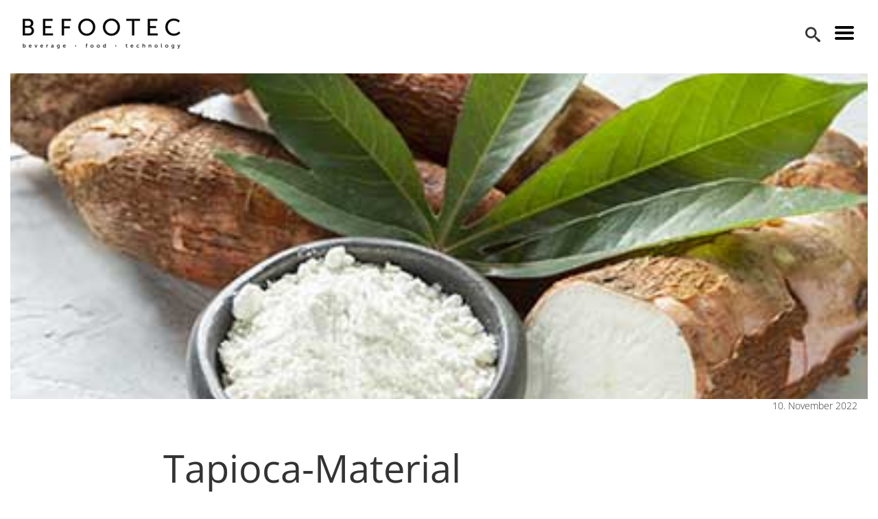

--- FILE ---
content_type: text/html; charset=UTF-8
request_url: https://befootec.de/biokunststoffe-in-der-lebensmittelindustrie/tapioca-material/
body_size: 6998
content:
<!DOCTYPE html>
<html lang="de" class="no-js">
<head>
<meta charset="UTF-8">
<meta name="viewport" content="width=device-width, initial-scale=1.0">
<link rel="profile" href="http://gmpg.org/xfn/11">
<link rel="pingback" href="https://befootec.de/xmlrpc.php">
<!--[if lt IE 9]>
<script src="https://befootec.de/wp-content/themes/befootec_v4_1/js/html5.js"></script>
<![endif]-->
<meta name='robots' content='index, follow, max-image-preview:large, max-snippet:-1, max-video-preview:-1' />
<script>document.documentElement.className = document.documentElement.className.replace("no-js","js");</script>
<!-- This site is optimized with the Yoast SEO plugin v23.3 - https://yoast.com/wordpress/plugins/seo/ -->
<title>Tapioca-Material - befootec</title>
<link rel="canonical" href="https://befootec.de/biokunststoffe-in-der-lebensmittelindustrie/tapioca-material/" />
<meta property="og:locale" content="de_DE" />
<meta property="og:type" content="article" />
<meta property="og:title" content="Tapioca-Material - befootec" />
<meta property="og:url" content="https://befootec.de/biokunststoffe-in-der-lebensmittelindustrie/tapioca-material/" />
<meta property="og:site_name" content="befootec" />
<meta property="og:image" content="https://befootec.de/biokunststoffe-in-der-lebensmittelindustrie/tapioca-material" />
<meta property="og:image:width" content="430" />
<meta property="og:image:height" content="325" />
<meta property="og:image:type" content="image/jpeg" />
<meta name="twitter:label1" content="Written by" />
<meta name="twitter:data1" content="Patrick Baum" />
<script type="application/ld+json" class="yoast-schema-graph">{"@context":"https://schema.org","@graph":[{"@type":"WebPage","@id":"https://befootec.de/biokunststoffe-in-der-lebensmittelindustrie/tapioca-material/","url":"https://befootec.de/biokunststoffe-in-der-lebensmittelindustrie/tapioca-material/","name":"Tapioca-Material - befootec","isPartOf":{"@id":"https://befootec.de/#website"},"primaryImageOfPage":{"@id":"https://befootec.de/biokunststoffe-in-der-lebensmittelindustrie/tapioca-material/#primaryimage"},"image":{"@id":"https://befootec.de/biokunststoffe-in-der-lebensmittelindustrie/tapioca-material/#primaryimage"},"thumbnailUrl":"https://befootec.de/wp-content/uploads/2022/11/Tapioca-Material.jpg","datePublished":"2022-11-10T11:58:58+00:00","dateModified":"2022-11-10T11:58:58+00:00","breadcrumb":{"@id":"https://befootec.de/biokunststoffe-in-der-lebensmittelindustrie/tapioca-material/#breadcrumb"},"inLanguage":"de","potentialAction":[{"@type":"ReadAction","target":["https://befootec.de/biokunststoffe-in-der-lebensmittelindustrie/tapioca-material/"]}]},{"@type":"ImageObject","inLanguage":"de","@id":"https://befootec.de/biokunststoffe-in-der-lebensmittelindustrie/tapioca-material/#primaryimage","url":"https://befootec.de/wp-content/uploads/2022/11/Tapioca-Material.jpg","contentUrl":"https://befootec.de/wp-content/uploads/2022/11/Tapioca-Material.jpg","width":430,"height":325},{"@type":"BreadcrumbList","@id":"https://befootec.de/biokunststoffe-in-der-lebensmittelindustrie/tapioca-material/#breadcrumb","itemListElement":[{"@type":"ListItem","position":1,"name":"Home","item":"https://befootec.de/"},{"@type":"ListItem","position":2,"name":"Biokunststoffe in der Lebensmittelindustrie","item":"https://befootec.de/biokunststoffe-in-der-lebensmittelindustrie/"},{"@type":"ListItem","position":3,"name":"Tapioca-Material"}]},{"@type":"WebSite","@id":"https://befootec.de/#website","url":"https://befootec.de/","name":"befootec","description":"Beverage, Food, Technology","potentialAction":[{"@type":"SearchAction","target":{"@type":"EntryPoint","urlTemplate":"https://befootec.de/?s={search_term_string}"},"query-input":"required name=search_term_string"}],"inLanguage":"de"}]}</script>
<!-- / Yoast SEO plugin. -->
<link rel="alternate" type="application/rss+xml" title="befootec &raquo; Feed" href="https://befootec.de/feed/" />
<link rel="alternate" type="application/rss+xml" title="befootec &raquo; Kommentar-Feed" href="https://befootec.de/comments/feed/" />
<link rel="alternate" type="application/rss+xml" title="befootec &raquo; Tapioca-Material-Kommentar-Feed" href="https://befootec.de/biokunststoffe-in-der-lebensmittelindustrie/tapioca-material/feed/" />
<!-- <link rel='stylesheet' id='wp-block-library-css' href='https://befootec.de/wp-includes/css/dist/block-library/style.min.css?ver=6.4.7' type='text/css' media='all' /> -->
<link rel="stylesheet" type="text/css" href="//befootec.de/wp-content/cache/wpfc-minified/kzts6tr2/7xdhs.css" media="all"/>
<style id='co-authors-plus-coauthors-style-inline-css' type='text/css'>
.wp-block-co-authors-plus-coauthors.is-layout-flow [class*=wp-block-co-authors-plus]{display:inline}
</style>
<style id='co-authors-plus-avatar-style-inline-css' type='text/css'>
.wp-block-co-authors-plus-avatar :where(img){height:auto;max-width:100%;vertical-align:bottom}.wp-block-co-authors-plus-coauthors.is-layout-flow .wp-block-co-authors-plus-avatar :where(img){vertical-align:middle}.wp-block-co-authors-plus-avatar:is(.alignleft,.alignright){display:table}.wp-block-co-authors-plus-avatar.aligncenter{display:table;margin-inline:auto}
</style>
<style id='co-authors-plus-image-style-inline-css' type='text/css'>
.wp-block-co-authors-plus-image{margin-bottom:0}.wp-block-co-authors-plus-image :where(img){height:auto;max-width:100%;vertical-align:bottom}.wp-block-co-authors-plus-coauthors.is-layout-flow .wp-block-co-authors-plus-image :where(img){vertical-align:middle}.wp-block-co-authors-plus-image:is(.alignfull,.alignwide) :where(img){width:100%}.wp-block-co-authors-plus-image:is(.alignleft,.alignright){display:table}.wp-block-co-authors-plus-image.aligncenter{display:table;margin-inline:auto}
</style>
<style id='classic-theme-styles-inline-css' type='text/css'>
/*! This file is auto-generated */
.wp-block-button__link{color:#fff;background-color:#32373c;border-radius:9999px;box-shadow:none;text-decoration:none;padding:calc(.667em + 2px) calc(1.333em + 2px);font-size:1.125em}.wp-block-file__button{background:#32373c;color:#fff;text-decoration:none}
</style>
<style id='global-styles-inline-css' type='text/css'>
body{--wp--preset--color--black: #000000;--wp--preset--color--cyan-bluish-gray: #abb8c3;--wp--preset--color--white: #ffffff;--wp--preset--color--pale-pink: #f78da7;--wp--preset--color--vivid-red: #cf2e2e;--wp--preset--color--luminous-vivid-orange: #ff6900;--wp--preset--color--luminous-vivid-amber: #fcb900;--wp--preset--color--light-green-cyan: #7bdcb5;--wp--preset--color--vivid-green-cyan: #00d084;--wp--preset--color--pale-cyan-blue: #8ed1fc;--wp--preset--color--vivid-cyan-blue: #0693e3;--wp--preset--color--vivid-purple: #9b51e0;--wp--preset--gradient--vivid-cyan-blue-to-vivid-purple: linear-gradient(135deg,rgba(6,147,227,1) 0%,rgb(155,81,224) 100%);--wp--preset--gradient--light-green-cyan-to-vivid-green-cyan: linear-gradient(135deg,rgb(122,220,180) 0%,rgb(0,208,130) 100%);--wp--preset--gradient--luminous-vivid-amber-to-luminous-vivid-orange: linear-gradient(135deg,rgba(252,185,0,1) 0%,rgba(255,105,0,1) 100%);--wp--preset--gradient--luminous-vivid-orange-to-vivid-red: linear-gradient(135deg,rgba(255,105,0,1) 0%,rgb(207,46,46) 100%);--wp--preset--gradient--very-light-gray-to-cyan-bluish-gray: linear-gradient(135deg,rgb(238,238,238) 0%,rgb(169,184,195) 100%);--wp--preset--gradient--cool-to-warm-spectrum: linear-gradient(135deg,rgb(74,234,220) 0%,rgb(151,120,209) 20%,rgb(207,42,186) 40%,rgb(238,44,130) 60%,rgb(251,105,98) 80%,rgb(254,248,76) 100%);--wp--preset--gradient--blush-light-purple: linear-gradient(135deg,rgb(255,206,236) 0%,rgb(152,150,240) 100%);--wp--preset--gradient--blush-bordeaux: linear-gradient(135deg,rgb(254,205,165) 0%,rgb(254,45,45) 50%,rgb(107,0,62) 100%);--wp--preset--gradient--luminous-dusk: linear-gradient(135deg,rgb(255,203,112) 0%,rgb(199,81,192) 50%,rgb(65,88,208) 100%);--wp--preset--gradient--pale-ocean: linear-gradient(135deg,rgb(255,245,203) 0%,rgb(182,227,212) 50%,rgb(51,167,181) 100%);--wp--preset--gradient--electric-grass: linear-gradient(135deg,rgb(202,248,128) 0%,rgb(113,206,126) 100%);--wp--preset--gradient--midnight: linear-gradient(135deg,rgb(2,3,129) 0%,rgb(40,116,252) 100%);--wp--preset--font-size--small: 13px;--wp--preset--font-size--medium: 20px;--wp--preset--font-size--large: 36px;--wp--preset--font-size--x-large: 42px;--wp--preset--spacing--20: 0.44rem;--wp--preset--spacing--30: 0.67rem;--wp--preset--spacing--40: 1rem;--wp--preset--spacing--50: 1.5rem;--wp--preset--spacing--60: 2.25rem;--wp--preset--spacing--70: 3.38rem;--wp--preset--spacing--80: 5.06rem;--wp--preset--shadow--natural: 6px 6px 9px rgba(0, 0, 0, 0.2);--wp--preset--shadow--deep: 12px 12px 50px rgba(0, 0, 0, 0.4);--wp--preset--shadow--sharp: 6px 6px 0px rgba(0, 0, 0, 0.2);--wp--preset--shadow--outlined: 6px 6px 0px -3px rgba(255, 255, 255, 1), 6px 6px rgba(0, 0, 0, 1);--wp--preset--shadow--crisp: 6px 6px 0px rgba(0, 0, 0, 1);}:where(.is-layout-flex){gap: 0.5em;}:where(.is-layout-grid){gap: 0.5em;}body .is-layout-flow > .alignleft{float: left;margin-inline-start: 0;margin-inline-end: 2em;}body .is-layout-flow > .alignright{float: right;margin-inline-start: 2em;margin-inline-end: 0;}body .is-layout-flow > .aligncenter{margin-left: auto !important;margin-right: auto !important;}body .is-layout-constrained > .alignleft{float: left;margin-inline-start: 0;margin-inline-end: 2em;}body .is-layout-constrained > .alignright{float: right;margin-inline-start: 2em;margin-inline-end: 0;}body .is-layout-constrained > .aligncenter{margin-left: auto !important;margin-right: auto !important;}body .is-layout-constrained > :where(:not(.alignleft):not(.alignright):not(.alignfull)){max-width: var(--wp--style--global--content-size);margin-left: auto !important;margin-right: auto !important;}body .is-layout-constrained > .alignwide{max-width: var(--wp--style--global--wide-size);}body .is-layout-flex{display: flex;}body .is-layout-flex{flex-wrap: wrap;align-items: center;}body .is-layout-flex > *{margin: 0;}body .is-layout-grid{display: grid;}body .is-layout-grid > *{margin: 0;}:where(.wp-block-columns.is-layout-flex){gap: 2em;}:where(.wp-block-columns.is-layout-grid){gap: 2em;}:where(.wp-block-post-template.is-layout-flex){gap: 1.25em;}:where(.wp-block-post-template.is-layout-grid){gap: 1.25em;}.has-black-color{color: var(--wp--preset--color--black) !important;}.has-cyan-bluish-gray-color{color: var(--wp--preset--color--cyan-bluish-gray) !important;}.has-white-color{color: var(--wp--preset--color--white) !important;}.has-pale-pink-color{color: var(--wp--preset--color--pale-pink) !important;}.has-vivid-red-color{color: var(--wp--preset--color--vivid-red) !important;}.has-luminous-vivid-orange-color{color: var(--wp--preset--color--luminous-vivid-orange) !important;}.has-luminous-vivid-amber-color{color: var(--wp--preset--color--luminous-vivid-amber) !important;}.has-light-green-cyan-color{color: var(--wp--preset--color--light-green-cyan) !important;}.has-vivid-green-cyan-color{color: var(--wp--preset--color--vivid-green-cyan) !important;}.has-pale-cyan-blue-color{color: var(--wp--preset--color--pale-cyan-blue) !important;}.has-vivid-cyan-blue-color{color: var(--wp--preset--color--vivid-cyan-blue) !important;}.has-vivid-purple-color{color: var(--wp--preset--color--vivid-purple) !important;}.has-black-background-color{background-color: var(--wp--preset--color--black) !important;}.has-cyan-bluish-gray-background-color{background-color: var(--wp--preset--color--cyan-bluish-gray) !important;}.has-white-background-color{background-color: var(--wp--preset--color--white) !important;}.has-pale-pink-background-color{background-color: var(--wp--preset--color--pale-pink) !important;}.has-vivid-red-background-color{background-color: var(--wp--preset--color--vivid-red) !important;}.has-luminous-vivid-orange-background-color{background-color: var(--wp--preset--color--luminous-vivid-orange) !important;}.has-luminous-vivid-amber-background-color{background-color: var(--wp--preset--color--luminous-vivid-amber) !important;}.has-light-green-cyan-background-color{background-color: var(--wp--preset--color--light-green-cyan) !important;}.has-vivid-green-cyan-background-color{background-color: var(--wp--preset--color--vivid-green-cyan) !important;}.has-pale-cyan-blue-background-color{background-color: var(--wp--preset--color--pale-cyan-blue) !important;}.has-vivid-cyan-blue-background-color{background-color: var(--wp--preset--color--vivid-cyan-blue) !important;}.has-vivid-purple-background-color{background-color: var(--wp--preset--color--vivid-purple) !important;}.has-black-border-color{border-color: var(--wp--preset--color--black) !important;}.has-cyan-bluish-gray-border-color{border-color: var(--wp--preset--color--cyan-bluish-gray) !important;}.has-white-border-color{border-color: var(--wp--preset--color--white) !important;}.has-pale-pink-border-color{border-color: var(--wp--preset--color--pale-pink) !important;}.has-vivid-red-border-color{border-color: var(--wp--preset--color--vivid-red) !important;}.has-luminous-vivid-orange-border-color{border-color: var(--wp--preset--color--luminous-vivid-orange) !important;}.has-luminous-vivid-amber-border-color{border-color: var(--wp--preset--color--luminous-vivid-amber) !important;}.has-light-green-cyan-border-color{border-color: var(--wp--preset--color--light-green-cyan) !important;}.has-vivid-green-cyan-border-color{border-color: var(--wp--preset--color--vivid-green-cyan) !important;}.has-pale-cyan-blue-border-color{border-color: var(--wp--preset--color--pale-cyan-blue) !important;}.has-vivid-cyan-blue-border-color{border-color: var(--wp--preset--color--vivid-cyan-blue) !important;}.has-vivid-purple-border-color{border-color: var(--wp--preset--color--vivid-purple) !important;}.has-vivid-cyan-blue-to-vivid-purple-gradient-background{background: var(--wp--preset--gradient--vivid-cyan-blue-to-vivid-purple) !important;}.has-light-green-cyan-to-vivid-green-cyan-gradient-background{background: var(--wp--preset--gradient--light-green-cyan-to-vivid-green-cyan) !important;}.has-luminous-vivid-amber-to-luminous-vivid-orange-gradient-background{background: var(--wp--preset--gradient--luminous-vivid-amber-to-luminous-vivid-orange) !important;}.has-luminous-vivid-orange-to-vivid-red-gradient-background{background: var(--wp--preset--gradient--luminous-vivid-orange-to-vivid-red) !important;}.has-very-light-gray-to-cyan-bluish-gray-gradient-background{background: var(--wp--preset--gradient--very-light-gray-to-cyan-bluish-gray) !important;}.has-cool-to-warm-spectrum-gradient-background{background: var(--wp--preset--gradient--cool-to-warm-spectrum) !important;}.has-blush-light-purple-gradient-background{background: var(--wp--preset--gradient--blush-light-purple) !important;}.has-blush-bordeaux-gradient-background{background: var(--wp--preset--gradient--blush-bordeaux) !important;}.has-luminous-dusk-gradient-background{background: var(--wp--preset--gradient--luminous-dusk) !important;}.has-pale-ocean-gradient-background{background: var(--wp--preset--gradient--pale-ocean) !important;}.has-electric-grass-gradient-background{background: var(--wp--preset--gradient--electric-grass) !important;}.has-midnight-gradient-background{background: var(--wp--preset--gradient--midnight) !important;}.has-small-font-size{font-size: var(--wp--preset--font-size--small) !important;}.has-medium-font-size{font-size: var(--wp--preset--font-size--medium) !important;}.has-large-font-size{font-size: var(--wp--preset--font-size--large) !important;}.has-x-large-font-size{font-size: var(--wp--preset--font-size--x-large) !important;}
.wp-block-navigation a:where(:not(.wp-element-button)){color: inherit;}
:where(.wp-block-post-template.is-layout-flex){gap: 1.25em;}:where(.wp-block-post-template.is-layout-grid){gap: 1.25em;}
:where(.wp-block-columns.is-layout-flex){gap: 2em;}:where(.wp-block-columns.is-layout-grid){gap: 2em;}
.wp-block-pullquote{font-size: 1.5em;line-height: 1.6;}
</style>
<!-- <link rel='stylesheet' id='menu-image-css' href='https://befootec.de/wp-content/plugins/menu-image/includes/css/menu-image.css?ver=3.11' type='text/css' media='all' /> -->
<!-- <link rel='stylesheet' id='dashicons-css' href='https://befootec.de/wp-includes/css/dashicons.min.css?ver=6.4.7' type='text/css' media='all' /> -->
<!-- <link rel='stylesheet' id='style-css' href='https://befootec.de/wp-content/themes/befootec_v4_1/style.css?ver=1.0' type='text/css' media='all' /> -->
<link rel="https://api.w.org/" href="https://befootec.de/wp-json/" /><link rel="alternate" type="application/json" href="https://befootec.de/wp-json/wp/v2/media/12261" /><link rel="EditURI" type="application/rsd+xml" title="RSD" href="https://befootec.de/xmlrpc.php?rsd" />
<meta name="generator" content="WordPress 6.4.7" />
<link rel='shortlink' href='https://befootec.de/?p=12261' />
<link rel="alternate" type="application/json+oembed" href="https://befootec.de/wp-json/oembed/1.0/embed?url=https%3A%2F%2Fbefootec.de%2Fbiokunststoffe-in-der-lebensmittelindustrie%2Ftapioca-material%2F" />
<link rel="alternate" type="text/xml+oembed" href="https://befootec.de/wp-json/oembed/1.0/embed?url=https%3A%2F%2Fbefootec.de%2Fbiokunststoffe-in-der-lebensmittelindustrie%2Ftapioca-material%2F&#038;format=xml" />
<script type="text/javascript">
(function(url){
if(/(?:Chrome\/26\.0\.1410\.63 Safari\/537\.31|WordfenceTestMonBot)/.test(navigator.userAgent)){ return; }
var addEvent = function(evt, handler) {
if (window.addEventListener) {
document.addEventListener(evt, handler, false);
} else if (window.attachEvent) {
document.attachEvent('on' + evt, handler);
}
};
var removeEvent = function(evt, handler) {
if (window.removeEventListener) {
document.removeEventListener(evt, handler, false);
} else if (window.detachEvent) {
document.detachEvent('on' + evt, handler);
}
};
var evts = 'contextmenu dblclick drag dragend dragenter dragleave dragover dragstart drop keydown keypress keyup mousedown mousemove mouseout mouseover mouseup mousewheel scroll'.split(' ');
var logHuman = function() {
if (window.wfLogHumanRan) { return; }
window.wfLogHumanRan = true;
var wfscr = document.createElement('script');
wfscr.type = 'text/javascript';
wfscr.async = true;
wfscr.src = url + '&r=' + Math.random();
(document.getElementsByTagName('head')[0]||document.getElementsByTagName('body')[0]).appendChild(wfscr);
for (var i = 0; i < evts.length; i++) {
removeEvent(evts[i], logHuman);
}
};
for (var i = 0; i < evts.length; i++) {
addEvent(evts[i], logHuman);
}
})('//befootec.de/?wordfence_lh=1&hid=3CA828085CA5AB8FDBE85D7AA66E24D6');
</script><!-- Analytics by WP Statistics v14.11.2 - https://wp-statistics.com -->
<link rel="icon" href="https://befootec.de/wp-content/uploads/2021/10/cropped-Logo-weiss-32x32.png" sizes="32x32" />
<link rel="icon" href="https://befootec.de/wp-content/uploads/2021/10/cropped-Logo-weiss-192x192.png" sizes="192x192" />
<link rel="apple-touch-icon" href="https://befootec.de/wp-content/uploads/2021/10/cropped-Logo-weiss-180x180.png" />
<meta name="msapplication-TileImage" content="https://befootec.de/wp-content/uploads/2021/10/cropped-Logo-weiss-270x270.png" />
</head>
<body class="attachment attachment-template-default single single-attachment postid-12261 attachmentid-12261 attachment-jpeg">
<header>
<!-- Logo: Markup (schema.org) -->
<div class="logo-wrapper" itemscope itemtype="http://schema.org/Organization" style="float: left;">
<a itemprop="url" href="https://befootec.de/" title="befootec: Beverage, Food, Technology">
<img class="logo img-responsive" alt="befootec: Beverage, Food, Technology" itemprop="logo" src="https://befootec.de/wp-content/themes/befootec_v4_1/img/befootec_logo_schwarz_komplett.png" />
</a>
</div>
<!-- /Logo: Markup (schema.org) -->
<!-- Button: toggle nav (left) -->
<a href="#" class="js-toggle-nav toggle-nav">
<img alt="Toggle Navigation" src="https://befootec.de/wp-content/themes/befootec_v4_1/img/svg/hamburger.svg" />
</a>
<!-- /Button: toggle nav (left) -->
<div id="sb-search" class="sb-search">
<form class="search" method="get" action="https://befootec.de" role="search">
<input class="sb-search-input" id="search" placeholder="Suchbegriff eingeben" type="text" value="" name="s">
<input class="sb-search-submit" type="submit" value="">
<span class="sb-icon-search"></span>
</form>
</div>
</header>
<div class="wrapper">
<div class="sidebar">
<nav class="main-navigation">
<div class="menu-menu-2-container"><ul id="menu-menu-2" class="nav-menu"><li id="menu-item-3297" class="menu-item menu-item-type-taxonomy menu-item-object-category menu-item-3297"><a href="https://befootec.de/category/technik/" class="menu-image-title-after menu-image-not-hovered"><img width="36" height="36" src="https://befootec.de/wp-content/uploads/2016/03/befootec_icons_technology.png" class="menu-image menu-image-title-after" alt="" decoding="async" /><span class="menu-image-title-after menu-image-title">Technik</span></a></li>
<li id="menu-item-3298" class="menu-item menu-item-type-taxonomy menu-item-object-category menu-item-3298"><a href="https://befootec.de/category/essen/" class="menu-image-title-after menu-image-not-hovered"><img width="36" height="36" src="https://befootec.de/wp-content/uploads/2016/03/befootec_icons_food.png" class="menu-image menu-image-title-after" alt="" decoding="async" /><span class="menu-image-title-after menu-image-title">Essen</span></a></li>
<li id="menu-item-3299" class="menu-item menu-item-type-taxonomy menu-item-object-category menu-item-3299"><a href="https://befootec.de/category/getraenke/" class="menu-image-title-after menu-image-not-hovered"><img width="36" height="36" src="https://befootec.de/wp-content/uploads/2016/03/befootec_icons_beverage.png" class="menu-image menu-image-title-after" alt="" decoding="async" /><span class="menu-image-title-after menu-image-title">Getränke</span></a></li>
<li id="menu-item-10392" class="menu-item menu-item-type-taxonomy menu-item-object-category menu-item-10392"><a href="https://befootec.de/category/biooekonomie/" class="menu-image-title-after menu-image-not-hovered"><img width="36" height="36" src="https://befootec.de/wp-content/uploads/2021/03/Biooekonomie-e1617106944211.png" class="menu-image menu-image-title-after" alt="" decoding="async" /><span class="menu-image-title-after menu-image-title">Bioökonomie</span></a></li>
<li id="menu-item-10393" class="menu-item menu-item-type-taxonomy menu-item-object-category menu-item-10393"><a href="https://befootec.de/category/startups/" class="menu-image-title-after menu-image-not-hovered"><img width="36" height="36" src="https://befootec.de/wp-content/uploads/2021/03/Icon_Sockel_einer_Lampe-36x36.png" class="menu-image menu-image-title-after" alt="" decoding="async" /><span class="menu-image-title-after menu-image-title">Startups</span></a></li>
<li id="menu-item-10394" class="menu-item menu-item-type-taxonomy menu-item-object-category menu-item-10394"><a href="https://befootec.de/category/podcast/" class="menu-image-title-after menu-image-not-hovered"><img width="36" height="36" src="https://befootec.de/wp-content/uploads/2021/03/Podcast-1-36x36.png" class="menu-image menu-image-title-after" alt="" decoding="async" /><span class="menu-image-title-after menu-image-title">Podcast</span></a></li>
<li id="menu-item-3306" class="menu-item menu-item-type-post_type menu-item-object-page menu-item-3306"><a href="https://befootec.de/autoren/" class="menu-image-title-after menu-image-not-hovered"><img width="36" height="36" src="https://befootec.de/wp-content/uploads/2016/03/icon_autor-02-36x36.png" class="menu-image menu-image-title-after" alt="" decoding="async" /><span class="menu-image-title-after menu-image-title">Autoren</span></a></li>
<li id="menu-item-3301" class="menu-item menu-item-type-post_type menu-item-object-page menu-item-3301"><a href="https://befootec.de/datenschutzerklaerung/">Datenschutzerklärung</a></li>
<li id="menu-item-3302" class="menu-item menu-item-type-post_type menu-item-object-page menu-item-3302"><a href="https://befootec.de/impressum/">Impressum</a></li>
</ul></div>            </nav><!-- .main-navigation -->
<nav id="social-navigation" class="social-navigation">
<p>Finde uns auf</p>
<div class="menu-social-links-container"><ul id="menu-social-links" class="menu"><li id="menu-item-3361" class="menu-item menu-item-type-custom menu-item-object-custom menu-item-3361"><a title="Wir auf Facebook" target="_blank" rel="noopener" href="https://www.facebook.com/befootec" class="menu-image-title-hide menu-image-not-hovered"><span class="screen-reader-text"><span class="menu-image-title-hide menu-image-title">Facebook</span><img width="36" height="36" src="https://befootec.de/wp-content/uploads/2016/03/facebook-36x36.png" class="menu-image menu-image-title-hide" alt="" decoding="async" /></span></a></li>
<li id="menu-item-3362" class="menu-item menu-item-type-custom menu-item-object-custom menu-item-3362"><a title="Wir auf Twitter" target="_blank" rel="noopener" href="https://twitter.com/befootec" class="menu-image-title-hide menu-image-not-hovered"><span class="screen-reader-text"><span class="menu-image-title-hide menu-image-title">Twitter</span><img width="36" height="36" src="https://befootec.de/wp-content/uploads/2016/03/twitter-36x36.png" class="menu-image menu-image-title-hide" alt="" decoding="async" /></span></a></li>
<li id="menu-item-3363" class="menu-item menu-item-type-custom menu-item-object-custom menu-item-3363"><a title="Wir auf Instagram" target="_blank" rel="noopener" href="https://www.instagram.com/befootec/" class="menu-image-title-hide menu-image-not-hovered"><span class="screen-reader-text"><span class="menu-image-title-hide menu-image-title">Instagram</span><img width="36" height="36" src="https://befootec.de/wp-content/uploads/2016/03/instagram-36x36.png" class="menu-image menu-image-title-hide" alt="" decoding="async" /></span></a></li>
<li id="menu-item-3364" class="menu-item menu-item-type-custom menu-item-object-custom menu-item-3364"><a title="Wir auf Youtube" target="_blank" rel="noopener" href="https://www.youtube.com/user/befootec" class="menu-image-title-hide menu-image-not-hovered"><span class="screen-reader-text"><span class="menu-image-title-hide menu-image-title">Youtube</span><img width="36" height="36" src="https://befootec.de/wp-content/uploads/2016/03/youtube-36x36.png" class="menu-image menu-image-title-hide" alt="" decoding="async" /></span></a></li>
</ul></div>            </nav><!-- .social-navigation -->
</div><!-- .secondary -->
<!-- Page Content -->
<main>
<div class="container-fluid">
<article id="post-12261" class="post-12261 attachment type-attachment status-inherit hentry">
<!-- Fetured Image -->
<div class="featured-img" style="background-image: url('https://befootec.de/wp-content/uploads/2022/11/Tapioca-Material.jpg');">
</div>
<div class="row">
<div class="col-xs-8">
<p class="featured-img-info"></p>
</div>
<div class="col-xs-4">
<p class="text-right featured-img-info">10. November 2022</p>
</div>
</div>
<!-- /Fetured Image -->
<!-- Content -->
<div class="row">
<div class="col-md-8 col-md-offset-2">
<h1 class="title">Tapioca-Material</h1>            <p class="attachment"><a href='https://befootec.de/wp-content/uploads/2022/11/Tapioca-Material.jpg'><img fetchpriority="high" decoding="async" width="300" height="227" src="https://befootec.de/wp-content/uploads/2022/11/Tapioca-Material-300x227.jpg" class="attachment-medium size-medium" alt="" srcset="https://befootec.de/wp-content/uploads/2022/11/Tapioca-Material-300x227.jpg 300w, https://befootec.de/wp-content/uploads/2022/11/Tapioca-Material-24x18.jpg 24w, https://befootec.de/wp-content/uploads/2022/11/Tapioca-Material-36x27.jpg 36w, https://befootec.de/wp-content/uploads/2022/11/Tapioca-Material-48x36.jpg 48w, https://befootec.de/wp-content/uploads/2022/11/Tapioca-Material.jpg 430w" sizes="(max-width: 300px) 100vw, 300px" /></a></p>
</div>
</div>
<!-- /Content -->
</article>
<!-- authors -->
<section class="row">
<div class="col-md-8 col-md-offset-2">
<div class="separator row "><h2 class="separator-title"><span class="separator-text">Über den Autor</span></h2></div><div class="row" style="margin-bottom: 50px;"><div class="col-xs-12 col-sm-2"><img class="img-responsive" alt="Patrick Baum" src="https://secure.gravatar.com/avatar/24a561f9217117b56db92776a5a50305?s=96&d=mm&r=g" ></div><div class="col-xs-12 col-sm-10"><p style="font-weight: 700;">Patrick Baum<span style="float: right;"></span></p><span>Meine Artikel:</span><ul style="font-size: 14px; line-height: 24px;"><li><a href="https://befootec.de/weihnachtsbeleuchtung-in-der-krise/">Weihnachtsbeleuchtung in der Energiekrise</a></li><li><a href="https://befootec.de/biokunststoffe-in-der-lebensmittelindustrie/">Biokunststoffe in der Lebensmittelindustrie</a></li></ul></div></div>    </div>
</section>
<!-- /authors -->
<!-- comments -->
<section class="row">
<div class="col-md-8 col-md-offset-2">
<div class="separator row "><h2 class="separator-title"><span class="separator-text">Kommentiere</span></h2></div>
<div id="respond" class="comment-respond">
<h3 id="reply-title" class="comment-reply-title"> <small><a rel="nofollow" id="cancel-comment-reply-link" href="/biokunststoffe-in-der-lebensmittelindustrie/tapioca-material/#respond" style="display:none;">Antwort abbrechen</a></small></h3><form action="https://befootec.de/wp-comments-post.php" method="post" id="commentform" class="comment-form"><div class="col-md-8"><div class="form-group comment-form-comment">
<label for="comment">Kommentar</label>
<textarea autocomplete="new-password"  class="form-control" id="d7760ba838"  name="d7760ba838"   cols="45" rows="8" aria-required="true"></textarea><textarea id="comment" aria-label="hp-comment" aria-hidden="true" name="comment" autocomplete="new-password" style="padding:0 !important;clip:rect(1px, 1px, 1px, 1px) !important;position:absolute !important;white-space:nowrap !important;height:1px !important;width:1px !important;overflow:hidden !important;" tabindex="-1"></textarea><script data-noptimize>document.getElementById("comment").setAttribute( "id", "a4fe0b3dddad40d60ffc5771b2393bf3" );document.getElementById("d7760ba838").setAttribute( "id", "comment" );</script>
</div></div><div class="col-md-4"><div class="form-group comment-form-author col-sm-4  col-md-12"><label for="author">Name <span class="required">*</span></label> <input class="form-control" id="author" name="author" type="text" value="" size="30" aria-required='true' /></div>
<div class="form-group comment-form-email col-sm-4  col-md-12"><label for="email">E-Mail <span class="required">*</span></label> <input class="form-control" id="email" name="email" type="text" value="" size="30" aria-required='true' /></div>
<div class="form-group comment-form-url col-sm-4  col-md-12"><label for="url">Website</label> <input class="form-control" id="url" name="url" type="text" value="" size="30" /></div></div>
<div class="gglcptch gglcptch_v2"><div id="gglcptch_recaptcha_1015707410" class="gglcptch_recaptcha"></div>
<noscript>
<div style="width: 302px;">
<div style="width: 302px; height: 422px; position: relative;">
<div style="width: 302px; height: 422px; position: absolute;">
<iframe src="https://www.google.com/recaptcha/api/fallback?k=6LeDZg8UAAAAAPA6J-0B-lVqgJTU6YyRqvemgEjU" frameborder="0" scrolling="no" style="width: 302px; height:422px; border-style: none;"></iframe>
</div>
</div>
<div style="border-style: none; bottom: 12px; left: 25px; margin: 0px; padding: 0px; right: 25px; background: #f9f9f9; border: 1px solid #c1c1c1; border-radius: 3px; height: 60px; width: 300px;">
<input type="hidden" id="g-recaptcha-response" name="g-recaptcha-response" class="g-recaptcha-response" style="width: 250px !important; height: 40px !important; border: 1px solid #c1c1c1 !important; margin: 10px 25px !important; padding: 0px !important; resize: none !important;">
</div>
</div>
</noscript></div><p class="form-submit"><input name="submit" type="submit" id="submit" class="btn btn-default" value="Kommentar abschicken" /> <input type='hidden' name='comment_post_ID' value='12261' id='comment_post_ID' />
<input type='hidden' name='comment_parent' id='comment_parent' value='0' />
</p></form>	</div><!-- #respond -->
</div>
</section>
<!-- /comments -->
<!-- Post Navigation -->
<div class="row">
<div class="col-md-8 col-md-offset-2">
<div class="separator row "><h2 class="separator-title"><span class="separator-text">Vor oder Zurück</span></h2></div>                        
</div>
</div>
<!-- /Post Navigation -->
</div><!-- /.container-fluid -->
</main>
</div> <!-- /.wrapper -->
<!-- <link rel='stylesheet' id='gglcptch-css' href='https://befootec.de/wp-content/plugins/google-captcha/css/gglcptch.css?ver=1.78' type='text/css' media='all' /> -->
<link rel="stylesheet" type="text/css" href="//befootec.de/wp-content/cache/wpfc-minified/7kfr0iuy/7r1f2.css" media="all"/>
<script type="text/javascript" src="https://befootec.de/wp-content/themes/befootec_v4_1/js/main.min.js?ver=1.1.0" id="main-js"></script>
<script type="text/javascript" src="https://befootec.de/wp-includes/js/jquery/jquery.min.js?ver=3.7.1" id="jquery-core-js"></script>
<script type="text/javascript" src="https://befootec.de/wp-includes/js/jquery/jquery-migrate.min.js?ver=3.4.1" id="jquery-migrate-js"></script>
<script type="text/javascript" data-cfasync="false" async="async" defer="defer" src="https://www.google.com/recaptcha/api.js?render=explicit&amp;ver=1.78" id="gglcptch_api-js"></script>
<script type="text/javascript" id="gglcptch_script-js-extra">
/* <![CDATA[ */
var gglcptch = {"options":{"version":"v2","sitekey":"6LeDZg8UAAAAAPA6J-0B-lVqgJTU6YyRqvemgEjU","error":"<strong>Warnung<\/strong>:&nbsp;Im aktuellen Formular wurde mehr als ein reCAPTCHA gefunden. Bitte entfernen Sie alle unn\u00f6tigen reCAPTCHA-Felder, damit es richtig funktioniert.","disable":0,"theme":"light"},"vars":{"visibility":false}};
/* ]]> */
</script>
<script type="text/javascript" src="https://befootec.de/wp-content/plugins/google-captcha/js/script.js?ver=1.78" id="gglcptch_script-js"></script>
</body>
</html><!-- WP Fastest Cache file was created in 0.68911910057068 seconds, on 13-12-25 21:59:43 --><!-- via php -->

--- FILE ---
content_type: text/html; charset=utf-8
request_url: https://www.google.com/recaptcha/api2/anchor?ar=1&k=6LeDZg8UAAAAAPA6J-0B-lVqgJTU6YyRqvemgEjU&co=aHR0cHM6Ly9iZWZvb3RlYy5kZTo0NDM.&hl=en&v=N67nZn4AqZkNcbeMu4prBgzg&theme=light&size=normal&anchor-ms=20000&execute-ms=30000&cb=nwg3szhf9u0y
body_size: 49403
content:
<!DOCTYPE HTML><html dir="ltr" lang="en"><head><meta http-equiv="Content-Type" content="text/html; charset=UTF-8">
<meta http-equiv="X-UA-Compatible" content="IE=edge">
<title>reCAPTCHA</title>
<style type="text/css">
/* cyrillic-ext */
@font-face {
  font-family: 'Roboto';
  font-style: normal;
  font-weight: 400;
  font-stretch: 100%;
  src: url(//fonts.gstatic.com/s/roboto/v48/KFO7CnqEu92Fr1ME7kSn66aGLdTylUAMa3GUBHMdazTgWw.woff2) format('woff2');
  unicode-range: U+0460-052F, U+1C80-1C8A, U+20B4, U+2DE0-2DFF, U+A640-A69F, U+FE2E-FE2F;
}
/* cyrillic */
@font-face {
  font-family: 'Roboto';
  font-style: normal;
  font-weight: 400;
  font-stretch: 100%;
  src: url(//fonts.gstatic.com/s/roboto/v48/KFO7CnqEu92Fr1ME7kSn66aGLdTylUAMa3iUBHMdazTgWw.woff2) format('woff2');
  unicode-range: U+0301, U+0400-045F, U+0490-0491, U+04B0-04B1, U+2116;
}
/* greek-ext */
@font-face {
  font-family: 'Roboto';
  font-style: normal;
  font-weight: 400;
  font-stretch: 100%;
  src: url(//fonts.gstatic.com/s/roboto/v48/KFO7CnqEu92Fr1ME7kSn66aGLdTylUAMa3CUBHMdazTgWw.woff2) format('woff2');
  unicode-range: U+1F00-1FFF;
}
/* greek */
@font-face {
  font-family: 'Roboto';
  font-style: normal;
  font-weight: 400;
  font-stretch: 100%;
  src: url(//fonts.gstatic.com/s/roboto/v48/KFO7CnqEu92Fr1ME7kSn66aGLdTylUAMa3-UBHMdazTgWw.woff2) format('woff2');
  unicode-range: U+0370-0377, U+037A-037F, U+0384-038A, U+038C, U+038E-03A1, U+03A3-03FF;
}
/* math */
@font-face {
  font-family: 'Roboto';
  font-style: normal;
  font-weight: 400;
  font-stretch: 100%;
  src: url(//fonts.gstatic.com/s/roboto/v48/KFO7CnqEu92Fr1ME7kSn66aGLdTylUAMawCUBHMdazTgWw.woff2) format('woff2');
  unicode-range: U+0302-0303, U+0305, U+0307-0308, U+0310, U+0312, U+0315, U+031A, U+0326-0327, U+032C, U+032F-0330, U+0332-0333, U+0338, U+033A, U+0346, U+034D, U+0391-03A1, U+03A3-03A9, U+03B1-03C9, U+03D1, U+03D5-03D6, U+03F0-03F1, U+03F4-03F5, U+2016-2017, U+2034-2038, U+203C, U+2040, U+2043, U+2047, U+2050, U+2057, U+205F, U+2070-2071, U+2074-208E, U+2090-209C, U+20D0-20DC, U+20E1, U+20E5-20EF, U+2100-2112, U+2114-2115, U+2117-2121, U+2123-214F, U+2190, U+2192, U+2194-21AE, U+21B0-21E5, U+21F1-21F2, U+21F4-2211, U+2213-2214, U+2216-22FF, U+2308-230B, U+2310, U+2319, U+231C-2321, U+2336-237A, U+237C, U+2395, U+239B-23B7, U+23D0, U+23DC-23E1, U+2474-2475, U+25AF, U+25B3, U+25B7, U+25BD, U+25C1, U+25CA, U+25CC, U+25FB, U+266D-266F, U+27C0-27FF, U+2900-2AFF, U+2B0E-2B11, U+2B30-2B4C, U+2BFE, U+3030, U+FF5B, U+FF5D, U+1D400-1D7FF, U+1EE00-1EEFF;
}
/* symbols */
@font-face {
  font-family: 'Roboto';
  font-style: normal;
  font-weight: 400;
  font-stretch: 100%;
  src: url(//fonts.gstatic.com/s/roboto/v48/KFO7CnqEu92Fr1ME7kSn66aGLdTylUAMaxKUBHMdazTgWw.woff2) format('woff2');
  unicode-range: U+0001-000C, U+000E-001F, U+007F-009F, U+20DD-20E0, U+20E2-20E4, U+2150-218F, U+2190, U+2192, U+2194-2199, U+21AF, U+21E6-21F0, U+21F3, U+2218-2219, U+2299, U+22C4-22C6, U+2300-243F, U+2440-244A, U+2460-24FF, U+25A0-27BF, U+2800-28FF, U+2921-2922, U+2981, U+29BF, U+29EB, U+2B00-2BFF, U+4DC0-4DFF, U+FFF9-FFFB, U+10140-1018E, U+10190-1019C, U+101A0, U+101D0-101FD, U+102E0-102FB, U+10E60-10E7E, U+1D2C0-1D2D3, U+1D2E0-1D37F, U+1F000-1F0FF, U+1F100-1F1AD, U+1F1E6-1F1FF, U+1F30D-1F30F, U+1F315, U+1F31C, U+1F31E, U+1F320-1F32C, U+1F336, U+1F378, U+1F37D, U+1F382, U+1F393-1F39F, U+1F3A7-1F3A8, U+1F3AC-1F3AF, U+1F3C2, U+1F3C4-1F3C6, U+1F3CA-1F3CE, U+1F3D4-1F3E0, U+1F3ED, U+1F3F1-1F3F3, U+1F3F5-1F3F7, U+1F408, U+1F415, U+1F41F, U+1F426, U+1F43F, U+1F441-1F442, U+1F444, U+1F446-1F449, U+1F44C-1F44E, U+1F453, U+1F46A, U+1F47D, U+1F4A3, U+1F4B0, U+1F4B3, U+1F4B9, U+1F4BB, U+1F4BF, U+1F4C8-1F4CB, U+1F4D6, U+1F4DA, U+1F4DF, U+1F4E3-1F4E6, U+1F4EA-1F4ED, U+1F4F7, U+1F4F9-1F4FB, U+1F4FD-1F4FE, U+1F503, U+1F507-1F50B, U+1F50D, U+1F512-1F513, U+1F53E-1F54A, U+1F54F-1F5FA, U+1F610, U+1F650-1F67F, U+1F687, U+1F68D, U+1F691, U+1F694, U+1F698, U+1F6AD, U+1F6B2, U+1F6B9-1F6BA, U+1F6BC, U+1F6C6-1F6CF, U+1F6D3-1F6D7, U+1F6E0-1F6EA, U+1F6F0-1F6F3, U+1F6F7-1F6FC, U+1F700-1F7FF, U+1F800-1F80B, U+1F810-1F847, U+1F850-1F859, U+1F860-1F887, U+1F890-1F8AD, U+1F8B0-1F8BB, U+1F8C0-1F8C1, U+1F900-1F90B, U+1F93B, U+1F946, U+1F984, U+1F996, U+1F9E9, U+1FA00-1FA6F, U+1FA70-1FA7C, U+1FA80-1FA89, U+1FA8F-1FAC6, U+1FACE-1FADC, U+1FADF-1FAE9, U+1FAF0-1FAF8, U+1FB00-1FBFF;
}
/* vietnamese */
@font-face {
  font-family: 'Roboto';
  font-style: normal;
  font-weight: 400;
  font-stretch: 100%;
  src: url(//fonts.gstatic.com/s/roboto/v48/KFO7CnqEu92Fr1ME7kSn66aGLdTylUAMa3OUBHMdazTgWw.woff2) format('woff2');
  unicode-range: U+0102-0103, U+0110-0111, U+0128-0129, U+0168-0169, U+01A0-01A1, U+01AF-01B0, U+0300-0301, U+0303-0304, U+0308-0309, U+0323, U+0329, U+1EA0-1EF9, U+20AB;
}
/* latin-ext */
@font-face {
  font-family: 'Roboto';
  font-style: normal;
  font-weight: 400;
  font-stretch: 100%;
  src: url(//fonts.gstatic.com/s/roboto/v48/KFO7CnqEu92Fr1ME7kSn66aGLdTylUAMa3KUBHMdazTgWw.woff2) format('woff2');
  unicode-range: U+0100-02BA, U+02BD-02C5, U+02C7-02CC, U+02CE-02D7, U+02DD-02FF, U+0304, U+0308, U+0329, U+1D00-1DBF, U+1E00-1E9F, U+1EF2-1EFF, U+2020, U+20A0-20AB, U+20AD-20C0, U+2113, U+2C60-2C7F, U+A720-A7FF;
}
/* latin */
@font-face {
  font-family: 'Roboto';
  font-style: normal;
  font-weight: 400;
  font-stretch: 100%;
  src: url(//fonts.gstatic.com/s/roboto/v48/KFO7CnqEu92Fr1ME7kSn66aGLdTylUAMa3yUBHMdazQ.woff2) format('woff2');
  unicode-range: U+0000-00FF, U+0131, U+0152-0153, U+02BB-02BC, U+02C6, U+02DA, U+02DC, U+0304, U+0308, U+0329, U+2000-206F, U+20AC, U+2122, U+2191, U+2193, U+2212, U+2215, U+FEFF, U+FFFD;
}
/* cyrillic-ext */
@font-face {
  font-family: 'Roboto';
  font-style: normal;
  font-weight: 500;
  font-stretch: 100%;
  src: url(//fonts.gstatic.com/s/roboto/v48/KFO7CnqEu92Fr1ME7kSn66aGLdTylUAMa3GUBHMdazTgWw.woff2) format('woff2');
  unicode-range: U+0460-052F, U+1C80-1C8A, U+20B4, U+2DE0-2DFF, U+A640-A69F, U+FE2E-FE2F;
}
/* cyrillic */
@font-face {
  font-family: 'Roboto';
  font-style: normal;
  font-weight: 500;
  font-stretch: 100%;
  src: url(//fonts.gstatic.com/s/roboto/v48/KFO7CnqEu92Fr1ME7kSn66aGLdTylUAMa3iUBHMdazTgWw.woff2) format('woff2');
  unicode-range: U+0301, U+0400-045F, U+0490-0491, U+04B0-04B1, U+2116;
}
/* greek-ext */
@font-face {
  font-family: 'Roboto';
  font-style: normal;
  font-weight: 500;
  font-stretch: 100%;
  src: url(//fonts.gstatic.com/s/roboto/v48/KFO7CnqEu92Fr1ME7kSn66aGLdTylUAMa3CUBHMdazTgWw.woff2) format('woff2');
  unicode-range: U+1F00-1FFF;
}
/* greek */
@font-face {
  font-family: 'Roboto';
  font-style: normal;
  font-weight: 500;
  font-stretch: 100%;
  src: url(//fonts.gstatic.com/s/roboto/v48/KFO7CnqEu92Fr1ME7kSn66aGLdTylUAMa3-UBHMdazTgWw.woff2) format('woff2');
  unicode-range: U+0370-0377, U+037A-037F, U+0384-038A, U+038C, U+038E-03A1, U+03A3-03FF;
}
/* math */
@font-face {
  font-family: 'Roboto';
  font-style: normal;
  font-weight: 500;
  font-stretch: 100%;
  src: url(//fonts.gstatic.com/s/roboto/v48/KFO7CnqEu92Fr1ME7kSn66aGLdTylUAMawCUBHMdazTgWw.woff2) format('woff2');
  unicode-range: U+0302-0303, U+0305, U+0307-0308, U+0310, U+0312, U+0315, U+031A, U+0326-0327, U+032C, U+032F-0330, U+0332-0333, U+0338, U+033A, U+0346, U+034D, U+0391-03A1, U+03A3-03A9, U+03B1-03C9, U+03D1, U+03D5-03D6, U+03F0-03F1, U+03F4-03F5, U+2016-2017, U+2034-2038, U+203C, U+2040, U+2043, U+2047, U+2050, U+2057, U+205F, U+2070-2071, U+2074-208E, U+2090-209C, U+20D0-20DC, U+20E1, U+20E5-20EF, U+2100-2112, U+2114-2115, U+2117-2121, U+2123-214F, U+2190, U+2192, U+2194-21AE, U+21B0-21E5, U+21F1-21F2, U+21F4-2211, U+2213-2214, U+2216-22FF, U+2308-230B, U+2310, U+2319, U+231C-2321, U+2336-237A, U+237C, U+2395, U+239B-23B7, U+23D0, U+23DC-23E1, U+2474-2475, U+25AF, U+25B3, U+25B7, U+25BD, U+25C1, U+25CA, U+25CC, U+25FB, U+266D-266F, U+27C0-27FF, U+2900-2AFF, U+2B0E-2B11, U+2B30-2B4C, U+2BFE, U+3030, U+FF5B, U+FF5D, U+1D400-1D7FF, U+1EE00-1EEFF;
}
/* symbols */
@font-face {
  font-family: 'Roboto';
  font-style: normal;
  font-weight: 500;
  font-stretch: 100%;
  src: url(//fonts.gstatic.com/s/roboto/v48/KFO7CnqEu92Fr1ME7kSn66aGLdTylUAMaxKUBHMdazTgWw.woff2) format('woff2');
  unicode-range: U+0001-000C, U+000E-001F, U+007F-009F, U+20DD-20E0, U+20E2-20E4, U+2150-218F, U+2190, U+2192, U+2194-2199, U+21AF, U+21E6-21F0, U+21F3, U+2218-2219, U+2299, U+22C4-22C6, U+2300-243F, U+2440-244A, U+2460-24FF, U+25A0-27BF, U+2800-28FF, U+2921-2922, U+2981, U+29BF, U+29EB, U+2B00-2BFF, U+4DC0-4DFF, U+FFF9-FFFB, U+10140-1018E, U+10190-1019C, U+101A0, U+101D0-101FD, U+102E0-102FB, U+10E60-10E7E, U+1D2C0-1D2D3, U+1D2E0-1D37F, U+1F000-1F0FF, U+1F100-1F1AD, U+1F1E6-1F1FF, U+1F30D-1F30F, U+1F315, U+1F31C, U+1F31E, U+1F320-1F32C, U+1F336, U+1F378, U+1F37D, U+1F382, U+1F393-1F39F, U+1F3A7-1F3A8, U+1F3AC-1F3AF, U+1F3C2, U+1F3C4-1F3C6, U+1F3CA-1F3CE, U+1F3D4-1F3E0, U+1F3ED, U+1F3F1-1F3F3, U+1F3F5-1F3F7, U+1F408, U+1F415, U+1F41F, U+1F426, U+1F43F, U+1F441-1F442, U+1F444, U+1F446-1F449, U+1F44C-1F44E, U+1F453, U+1F46A, U+1F47D, U+1F4A3, U+1F4B0, U+1F4B3, U+1F4B9, U+1F4BB, U+1F4BF, U+1F4C8-1F4CB, U+1F4D6, U+1F4DA, U+1F4DF, U+1F4E3-1F4E6, U+1F4EA-1F4ED, U+1F4F7, U+1F4F9-1F4FB, U+1F4FD-1F4FE, U+1F503, U+1F507-1F50B, U+1F50D, U+1F512-1F513, U+1F53E-1F54A, U+1F54F-1F5FA, U+1F610, U+1F650-1F67F, U+1F687, U+1F68D, U+1F691, U+1F694, U+1F698, U+1F6AD, U+1F6B2, U+1F6B9-1F6BA, U+1F6BC, U+1F6C6-1F6CF, U+1F6D3-1F6D7, U+1F6E0-1F6EA, U+1F6F0-1F6F3, U+1F6F7-1F6FC, U+1F700-1F7FF, U+1F800-1F80B, U+1F810-1F847, U+1F850-1F859, U+1F860-1F887, U+1F890-1F8AD, U+1F8B0-1F8BB, U+1F8C0-1F8C1, U+1F900-1F90B, U+1F93B, U+1F946, U+1F984, U+1F996, U+1F9E9, U+1FA00-1FA6F, U+1FA70-1FA7C, U+1FA80-1FA89, U+1FA8F-1FAC6, U+1FACE-1FADC, U+1FADF-1FAE9, U+1FAF0-1FAF8, U+1FB00-1FBFF;
}
/* vietnamese */
@font-face {
  font-family: 'Roboto';
  font-style: normal;
  font-weight: 500;
  font-stretch: 100%;
  src: url(//fonts.gstatic.com/s/roboto/v48/KFO7CnqEu92Fr1ME7kSn66aGLdTylUAMa3OUBHMdazTgWw.woff2) format('woff2');
  unicode-range: U+0102-0103, U+0110-0111, U+0128-0129, U+0168-0169, U+01A0-01A1, U+01AF-01B0, U+0300-0301, U+0303-0304, U+0308-0309, U+0323, U+0329, U+1EA0-1EF9, U+20AB;
}
/* latin-ext */
@font-face {
  font-family: 'Roboto';
  font-style: normal;
  font-weight: 500;
  font-stretch: 100%;
  src: url(//fonts.gstatic.com/s/roboto/v48/KFO7CnqEu92Fr1ME7kSn66aGLdTylUAMa3KUBHMdazTgWw.woff2) format('woff2');
  unicode-range: U+0100-02BA, U+02BD-02C5, U+02C7-02CC, U+02CE-02D7, U+02DD-02FF, U+0304, U+0308, U+0329, U+1D00-1DBF, U+1E00-1E9F, U+1EF2-1EFF, U+2020, U+20A0-20AB, U+20AD-20C0, U+2113, U+2C60-2C7F, U+A720-A7FF;
}
/* latin */
@font-face {
  font-family: 'Roboto';
  font-style: normal;
  font-weight: 500;
  font-stretch: 100%;
  src: url(//fonts.gstatic.com/s/roboto/v48/KFO7CnqEu92Fr1ME7kSn66aGLdTylUAMa3yUBHMdazQ.woff2) format('woff2');
  unicode-range: U+0000-00FF, U+0131, U+0152-0153, U+02BB-02BC, U+02C6, U+02DA, U+02DC, U+0304, U+0308, U+0329, U+2000-206F, U+20AC, U+2122, U+2191, U+2193, U+2212, U+2215, U+FEFF, U+FFFD;
}
/* cyrillic-ext */
@font-face {
  font-family: 'Roboto';
  font-style: normal;
  font-weight: 900;
  font-stretch: 100%;
  src: url(//fonts.gstatic.com/s/roboto/v48/KFO7CnqEu92Fr1ME7kSn66aGLdTylUAMa3GUBHMdazTgWw.woff2) format('woff2');
  unicode-range: U+0460-052F, U+1C80-1C8A, U+20B4, U+2DE0-2DFF, U+A640-A69F, U+FE2E-FE2F;
}
/* cyrillic */
@font-face {
  font-family: 'Roboto';
  font-style: normal;
  font-weight: 900;
  font-stretch: 100%;
  src: url(//fonts.gstatic.com/s/roboto/v48/KFO7CnqEu92Fr1ME7kSn66aGLdTylUAMa3iUBHMdazTgWw.woff2) format('woff2');
  unicode-range: U+0301, U+0400-045F, U+0490-0491, U+04B0-04B1, U+2116;
}
/* greek-ext */
@font-face {
  font-family: 'Roboto';
  font-style: normal;
  font-weight: 900;
  font-stretch: 100%;
  src: url(//fonts.gstatic.com/s/roboto/v48/KFO7CnqEu92Fr1ME7kSn66aGLdTylUAMa3CUBHMdazTgWw.woff2) format('woff2');
  unicode-range: U+1F00-1FFF;
}
/* greek */
@font-face {
  font-family: 'Roboto';
  font-style: normal;
  font-weight: 900;
  font-stretch: 100%;
  src: url(//fonts.gstatic.com/s/roboto/v48/KFO7CnqEu92Fr1ME7kSn66aGLdTylUAMa3-UBHMdazTgWw.woff2) format('woff2');
  unicode-range: U+0370-0377, U+037A-037F, U+0384-038A, U+038C, U+038E-03A1, U+03A3-03FF;
}
/* math */
@font-face {
  font-family: 'Roboto';
  font-style: normal;
  font-weight: 900;
  font-stretch: 100%;
  src: url(//fonts.gstatic.com/s/roboto/v48/KFO7CnqEu92Fr1ME7kSn66aGLdTylUAMawCUBHMdazTgWw.woff2) format('woff2');
  unicode-range: U+0302-0303, U+0305, U+0307-0308, U+0310, U+0312, U+0315, U+031A, U+0326-0327, U+032C, U+032F-0330, U+0332-0333, U+0338, U+033A, U+0346, U+034D, U+0391-03A1, U+03A3-03A9, U+03B1-03C9, U+03D1, U+03D5-03D6, U+03F0-03F1, U+03F4-03F5, U+2016-2017, U+2034-2038, U+203C, U+2040, U+2043, U+2047, U+2050, U+2057, U+205F, U+2070-2071, U+2074-208E, U+2090-209C, U+20D0-20DC, U+20E1, U+20E5-20EF, U+2100-2112, U+2114-2115, U+2117-2121, U+2123-214F, U+2190, U+2192, U+2194-21AE, U+21B0-21E5, U+21F1-21F2, U+21F4-2211, U+2213-2214, U+2216-22FF, U+2308-230B, U+2310, U+2319, U+231C-2321, U+2336-237A, U+237C, U+2395, U+239B-23B7, U+23D0, U+23DC-23E1, U+2474-2475, U+25AF, U+25B3, U+25B7, U+25BD, U+25C1, U+25CA, U+25CC, U+25FB, U+266D-266F, U+27C0-27FF, U+2900-2AFF, U+2B0E-2B11, U+2B30-2B4C, U+2BFE, U+3030, U+FF5B, U+FF5D, U+1D400-1D7FF, U+1EE00-1EEFF;
}
/* symbols */
@font-face {
  font-family: 'Roboto';
  font-style: normal;
  font-weight: 900;
  font-stretch: 100%;
  src: url(//fonts.gstatic.com/s/roboto/v48/KFO7CnqEu92Fr1ME7kSn66aGLdTylUAMaxKUBHMdazTgWw.woff2) format('woff2');
  unicode-range: U+0001-000C, U+000E-001F, U+007F-009F, U+20DD-20E0, U+20E2-20E4, U+2150-218F, U+2190, U+2192, U+2194-2199, U+21AF, U+21E6-21F0, U+21F3, U+2218-2219, U+2299, U+22C4-22C6, U+2300-243F, U+2440-244A, U+2460-24FF, U+25A0-27BF, U+2800-28FF, U+2921-2922, U+2981, U+29BF, U+29EB, U+2B00-2BFF, U+4DC0-4DFF, U+FFF9-FFFB, U+10140-1018E, U+10190-1019C, U+101A0, U+101D0-101FD, U+102E0-102FB, U+10E60-10E7E, U+1D2C0-1D2D3, U+1D2E0-1D37F, U+1F000-1F0FF, U+1F100-1F1AD, U+1F1E6-1F1FF, U+1F30D-1F30F, U+1F315, U+1F31C, U+1F31E, U+1F320-1F32C, U+1F336, U+1F378, U+1F37D, U+1F382, U+1F393-1F39F, U+1F3A7-1F3A8, U+1F3AC-1F3AF, U+1F3C2, U+1F3C4-1F3C6, U+1F3CA-1F3CE, U+1F3D4-1F3E0, U+1F3ED, U+1F3F1-1F3F3, U+1F3F5-1F3F7, U+1F408, U+1F415, U+1F41F, U+1F426, U+1F43F, U+1F441-1F442, U+1F444, U+1F446-1F449, U+1F44C-1F44E, U+1F453, U+1F46A, U+1F47D, U+1F4A3, U+1F4B0, U+1F4B3, U+1F4B9, U+1F4BB, U+1F4BF, U+1F4C8-1F4CB, U+1F4D6, U+1F4DA, U+1F4DF, U+1F4E3-1F4E6, U+1F4EA-1F4ED, U+1F4F7, U+1F4F9-1F4FB, U+1F4FD-1F4FE, U+1F503, U+1F507-1F50B, U+1F50D, U+1F512-1F513, U+1F53E-1F54A, U+1F54F-1F5FA, U+1F610, U+1F650-1F67F, U+1F687, U+1F68D, U+1F691, U+1F694, U+1F698, U+1F6AD, U+1F6B2, U+1F6B9-1F6BA, U+1F6BC, U+1F6C6-1F6CF, U+1F6D3-1F6D7, U+1F6E0-1F6EA, U+1F6F0-1F6F3, U+1F6F7-1F6FC, U+1F700-1F7FF, U+1F800-1F80B, U+1F810-1F847, U+1F850-1F859, U+1F860-1F887, U+1F890-1F8AD, U+1F8B0-1F8BB, U+1F8C0-1F8C1, U+1F900-1F90B, U+1F93B, U+1F946, U+1F984, U+1F996, U+1F9E9, U+1FA00-1FA6F, U+1FA70-1FA7C, U+1FA80-1FA89, U+1FA8F-1FAC6, U+1FACE-1FADC, U+1FADF-1FAE9, U+1FAF0-1FAF8, U+1FB00-1FBFF;
}
/* vietnamese */
@font-face {
  font-family: 'Roboto';
  font-style: normal;
  font-weight: 900;
  font-stretch: 100%;
  src: url(//fonts.gstatic.com/s/roboto/v48/KFO7CnqEu92Fr1ME7kSn66aGLdTylUAMa3OUBHMdazTgWw.woff2) format('woff2');
  unicode-range: U+0102-0103, U+0110-0111, U+0128-0129, U+0168-0169, U+01A0-01A1, U+01AF-01B0, U+0300-0301, U+0303-0304, U+0308-0309, U+0323, U+0329, U+1EA0-1EF9, U+20AB;
}
/* latin-ext */
@font-face {
  font-family: 'Roboto';
  font-style: normal;
  font-weight: 900;
  font-stretch: 100%;
  src: url(//fonts.gstatic.com/s/roboto/v48/KFO7CnqEu92Fr1ME7kSn66aGLdTylUAMa3KUBHMdazTgWw.woff2) format('woff2');
  unicode-range: U+0100-02BA, U+02BD-02C5, U+02C7-02CC, U+02CE-02D7, U+02DD-02FF, U+0304, U+0308, U+0329, U+1D00-1DBF, U+1E00-1E9F, U+1EF2-1EFF, U+2020, U+20A0-20AB, U+20AD-20C0, U+2113, U+2C60-2C7F, U+A720-A7FF;
}
/* latin */
@font-face {
  font-family: 'Roboto';
  font-style: normal;
  font-weight: 900;
  font-stretch: 100%;
  src: url(//fonts.gstatic.com/s/roboto/v48/KFO7CnqEu92Fr1ME7kSn66aGLdTylUAMa3yUBHMdazQ.woff2) format('woff2');
  unicode-range: U+0000-00FF, U+0131, U+0152-0153, U+02BB-02BC, U+02C6, U+02DA, U+02DC, U+0304, U+0308, U+0329, U+2000-206F, U+20AC, U+2122, U+2191, U+2193, U+2212, U+2215, U+FEFF, U+FFFD;
}

</style>
<link rel="stylesheet" type="text/css" href="https://www.gstatic.com/recaptcha/releases/N67nZn4AqZkNcbeMu4prBgzg/styles__ltr.css">
<script nonce="GDq5KuRG8PaPetX0ok8O6g" type="text/javascript">window['__recaptcha_api'] = 'https://www.google.com/recaptcha/api2/';</script>
<script type="text/javascript" src="https://www.gstatic.com/recaptcha/releases/N67nZn4AqZkNcbeMu4prBgzg/recaptcha__en.js" nonce="GDq5KuRG8PaPetX0ok8O6g">
      
    </script></head>
<body><div id="rc-anchor-alert" class="rc-anchor-alert"></div>
<input type="hidden" id="recaptcha-token" value="[base64]">
<script type="text/javascript" nonce="GDq5KuRG8PaPetX0ok8O6g">
      recaptcha.anchor.Main.init("[\x22ainput\x22,[\x22bgdata\x22,\x22\x22,\[base64]/[base64]/MjU1Ong/[base64]/[base64]/[base64]/[base64]/[base64]/[base64]/[base64]/[base64]/[base64]/[base64]/[base64]/[base64]/[base64]/[base64]/[base64]\\u003d\x22,\[base64]\\u003d\x22,\x22wpcnwoHDtMOCwpzDnMK3KsKvGCUgX1VfdcOgw5lPw7cswpMqwpnCnSIuRXZKZ8K8EcK1Wl7CuMOGcFBAwpHCscOtwrzCgmHDqGnCmsOhwq/CkMKFw4MWwqnDj8Oew67CoBtmPsKQwrbDvcKrw6Y0aMONw53ChcOQwoMzEMOtLxjCt18xwojCp8ORKkXDuy1ow5hvdBVCaWjChsOgXCM8w5l2wpMCRCBdbFsqw4jDlsKSwqF/wrkNMmUnb8K8LC9yLcKjwr7CtcK5SMO8VcOqw5rCsMKrOMOLE8Kgw5Mbwr8Ewp7CiMKlw6Qhwp5Vw6TDhcKTFcKrWcKRUwzDlMKdw6I/FFXCj8OeAH3DhTjDtWLCm3IRfxfCqRTDjUpDOkZLY8OcZMOgw4xoN2fCpRtMM8KsbjZgwp8Hw6bDvMKcMsKwwr3ClsKfw7Nww6ZaNcKtA3/DvcOOdcOnw5TDui3ClcO1woQ8GsO/Lw7CksOhHkxgHcOkw47CmQzDucOgBE4twpnDumbCk8OswrzDq8ONbxbDh8KRwq7CvHvCgXYcw6rDl8KDwroyw60+wqzCrsKswrjDrVfDp8KDwpnDn1JBwqhpw5wRw5nDusK8esKBw58MIsOMX8KTQg/CjMK2wqoTw7fCqT3CmDoMWAzCnhAbwoLDgBg7dyfCugTCp8ODfcKRwo8aXgzDh8KnDUI5w6DCkcOkw4TCtMKYRMOwwpF7JlvCucO1fmMyw4vClF7ChcKbw5jDvWzDrX/Cg8KhcV1yO8Kaw4YeBnLDs8K6wr4BMGDCvsKOaMKQDjAyDsK/[base64]/bsO3SGdFwphJUxh2UEZvwoMlw43DkMK+K8KnwqLDkE/CrMO2NMOew6pJw5ENw7MSbExLXBvDsDtGYsKkwohodjzDtcOtYk9Ow4lhQcOtAsO0ZwsOw7MxIcOcw5bClsK/Zw/Cg8OmMGwzw7w6Qy1VdsK+wqLChWBjPMOdw4zCrMKVwobDuBXChcOZw5/[base64]/DvMOEwqtzDMOoEcO0L8OQTcKjwoUcw7QtAcOdw64bwo/DgCRLC8OrZ8OLJsKDDRvChMKcGULCnsKBwrvChQHCjGIocMOAwrbDhg40SAxJwrbCu8OqwogMw5ofwqPCnBkpwo/CicOpwp46LEHCmcKFC3VfK2XDq8KFw4M5w5Z0U8KZTU7Cn2QAYcKdw6HDnxRzFXgKw5XCighiwqUEwr7Cs1DDhWNnMcKoRVvCn8KYwo8dSw3DmwHCiB5Ewo/DjcKTVcOBw64hw4zCtMKDMU8EB8Omw7nCssKJQcO3TzzDlFE1QMKow7nCvAQcw64ywrErWE7DnsOABQPDiHVUW8O4w645TGvCm1nDnMKJwonDqA/CjsK1w71TwpTDsD5ZMFovF39Cw7g7w4/CqhDCqTTDqVFLw5NCNkAhFzbCgsO8HMOjw6MWEyVYbVHDksKWdXdREWQEWsO7bsKWMy5ycx3CqMOED8KpLlg/VDxgaBpLwpjDvQlTNcKpwqDCgyHCqhlZwp5Ww7NQQX80w5DCtGrCpQHDtcKLw6tsw7JNRMOXw78Bwq7Cv8KTfkjDn8O0esKeAcKJw5jDk8K4w6bCqQHDgwtaJynChzxCKWfCo8Oww7UzworDk8KGwpHDhDgpwrgLaHPDojQ6wpLDpDzDk19+wr/Ds0DDtAnCiMKTw6cYH8O2N8Kcw4jDmsOWcUAmw5LDssO+CjYMUMO/VArDsx5UwqzDhWpnPMOawrxUTy/Dm1c0w5XDuMOswokawpVmwqvDocOcwpNOTWnCvRhGwrZIw4PCjMO3XcKuw7rDtsKbBzRTw7QkBsKCPgzDm0hadl/Cl8K8V2XDm8Knw7nCihtcwrvCvcOnwp4bw63CsMOUw53CkcKpPsOpdGROF8O3wo44VGvCvcOjworCqEDDpcORw73CtcKITBJkawnChh/[base64]/wp3DvE4scjM1wqXCsB9HQsONRkJPZsO0C0IZbgLCv8OjwrIzO17DuEjDsFnCgMO8cMOBw4QfVcOrw6bDnGHCoCbClwjDicKpIRsVwoxhwq3CmVTDuSotw6NjEi0tfcKcBsO6w7bCksOBRXfDu8KaWMKMwrsmRcKtw7oCw4TDvzIrfsKKTiRBT8Ofwq1rw7/CkQ/CqX4VJ0LDqcK1wrwuwqPCjAfCrsKqw6oPw6hKJHHCnyoqw5TCjMKDEMOxw4BrwpAKcsOAeGgPw4XCnR3DtcOCw4QyCmoAUH7CkFfCnwcXwrbDoR3CssOJQ3nDncKRSlTCnMKAC0Jkw6DDtsOlwrLDoMO0OQ0LUMKcw6NQNVwiwrg/eMK4dMK4w5JZQsKrCDEMW8OfFMKJw4TChsOxw6gCSMOJCjnCgMOHJTDDqMKQwq/[base64]/[base64]/ChgnCpMO9aTgJw4PCm8KtDTjDjw7Dh28WwpfCqcOfOx1OTFErwqsjw6bDtQ4cw7t9ZcONwolnw4ofw4/[base64]/CtcOCw7zDscK6w4FaKXsAw61dJcK1woBBwrcwMcOFDzHDocK3w4vDvMORwofDuApyw5wMHsO/w7/[base64]/DhcOeSsKlXcKwKcOSTl3CqMOmw5vDjQwQwrHDg8KtwpnCvxJ2wozDlsKRw75qwpE5w4XDpRocOVnChMOTQcOXw65Vw77DgAPCj2k1w5BLw6rDshbDqSx1L8OnOHDDj8KLNwjDuDUnIMKYw4/DqsK7XsKxGVc9w4JTBcO/w6XChcKFw5DCuMKHATA8woTCggZWIcOKw5bDnCU3CmvDpMKCwoEyw6/CmVp2JMOvwrvDtxXDiBBGwpLDpsOJw6bCk8OTw5xxe8O7WF4xXcOdaFlJLz9uw4jDpRVOwqBPw5lsw4/DiwBwwpvCuzhswqZpwo1RUibDgcKBwrpzw7dyGxtcw4BWw6zCj8KTGyxwJFTDkVDCscKHwpXDiQcowpkpw4HDgGrDhcKAw4PDhGZqwokjw5grdcKKwpPDniLDoWMMbldwwp/Cg2fDlCfCt1B/w7TDk3XCkUUWw58Zw4XDmSTChcKudMKtwpTDpcOMw6tCPmMqw5ZlGcOuwoTDpHfDpMKvw61Mw6bCsMKswpfDunpMwqPClX5PBcKMFCNywrvDucOGw6rDlGoMYcOKHcO7w7tlUcOFDFRFwq4jY8OZwoRRw54/[base64]/Cg8OtAsKiw6BLwonCjsOZw4Igw5/Ct3bDmsOJB3V2wqvCoXNmdcKYa8O8w5/[base64]/CusKOUcOBwrQaw63Dm8OMK1jCqUnCjDDCmFDCkMK5fsOhLcOiRW/DnMO+wpbCrcOKDcKZw6PDl8K6dMKTRsOgesOqw7MAasOMD8K5w7XDlcKhw6cAwrMfw7wVw40Owq/[base64]/HsK7OhswD8OaBcKiSgHChjPDg8KuZxsXw5NNw4N5wpfCmMOqD3FIXsKqw5vDhi/CoyLDisKGwrrCvhdOSgdxwppiw5TDolnDgATDsgxKwofDuHnDtXfDmhLDvcOBw6Udw41mVmbDnMKhwqMzw4gbTcKiw4DDhMKxwobCuhEHw4XCtsKgfcKAwrvDkMKHw4V/w77DhMOuw64PwoPCjcOVw4VDw7/CsVAzwqvCscKOw7New6oKw7EeLsOqeyDDk3HDscKLwqUWw5XDi8OwVljCmcKMwpzCunZNNcKqw5dDwrbCj8KAWcKaGTPCtR3CoCbDu2AgB8KoKg7ChMKFw5Fgw5g6T8KHw6rCh27DqcOrOkjDrEswAsOkUcK8Mj/CmA/CiCPDtXtJIcKkwoTDs2F+GmwOCB5mBnIyw4p9ID3DnFzDkMKhw5jCslkzb3bDiB8tAHTDj8Okw6t4UcKOViVOwrxIeyhxw4PDtsO+w6PCoF0RwoJ1AWc5wopew6/Ciz9MwqdLOcOnwq3CksOQw64Vw5xlCMO9wozDl8KgIcO/wq7DsVHDng7CjcOqworDnzM2O1Nxw5rDtnjDp8OOCHzCqBxAwqXDt0LCrHQ1w6tWwpjDmsOkwrNGwrfCgwrDl8OQwqUENwdvwrcrCMK0w7zCnVbDvUrCjBjCr8OHw6Q/wqfDs8K4wonCnxRBSsOFwovDp8KRwrI3c3XDgMOOwpcvc8KawrvCmMO9w6/DgcKCw5DDpU/DnMKXwq86w7Npw61HBcOLTsKbwqNxL8KXw47Cg8OGw4EuZgQbdAbDtWHCnGXDq1TCnH8RQ8KufsOMFcKmTxUKw60qLhjCjwvCh8KOb8KHw57Ds35Uw6kSO8O3HsOFwqt/TcOeeMKpF29ewolAbC1JU8OYw77DmhTCrRENw4zDm8K+RcOHw4XDignCmsKqZMOaCyQoOMKUTlB8wqUowqsNw6Naw5EWw4ZgT8O8woAfw7jDjMOcwroVwqbDuG8mcMK9dMO/[base64]/cMOmwrQqN8KoA8Kowp/Cu1QsESLCj0LCmnrDq8K3w7HDqsOFw4wgw5ErfkfDgVHCokXCvgDDscOEw4BCEsKvw5NrZ8KJBsOqBMOawoHDpsK9w4EOw7JIw4HDpWkww5ASwrvDgzJ2RcOteMOvw6bDk8OKXh83wq/[base64]/w4JiVcOsw7kXHsKLDSlHw5kSfMKmKklaw7EHw40ww7BfMGcAPxjDo8OzTwLCj08Jw6bDi8OPw7DDhEDDrknCocK/w48Gw43DhE1EI8Ogw5cKw4HCjTTDsjzDjMKow4jCrRvCiMOFwqfDp3PDp8Olwq7DgcKGwrLCrX83ZsOJw6Iqwr/CosOqdkDCgMOtelXDng/CgB4BwpLDjg7Dr1bDn8KBCmXCqsKbw5pMWsKSFTQdFCbDkHEdwoxdABnDoE/DusOCwr4MwqZbwqJ/GsOfw6lvIsKhw60mcD5Ew7HDtsKjecOWbxtjwpY2ScKJw61OPhVpw4rDhsOhwoccTGnCn8O6GMOcwoDChcKkw5LDqRXChsKQIyLDv3PCh2nDgDl/cMKgw4bCvgrCpSIpcALDqzkKw4jDuMOVJnY9w6pbwp1rw6XDrcOYwqoewrgKwoXDsMKJG8OxZ8KXN8KRwrrCg8Krw6Y0ccKuAGhdw4TCu8KzeFtjWFdkZRVuw7nCiAw1HQcdFGzDhxDDkT3CqlE/wpfDuBMgw4nCjinCv8OTw6ESdysVJMKKH0LDkcKOwoAfZCzCnGc3wpzDucK+H8OdCC3DhSEyw6VcwqoFLcO/C8O4w6HCnMOnwrBQPBxxXlnClRrDrWHDgcK9w4I7aMKGwp/[base64]/[base64]/[base64]/DoXRVwovDtgEqwo8kwo43GMOMw7lmF27Dm8Oew4F2PV0ROsKqwrDDr0MXbyDDhE3DtcOzw6UlwqPDljnClMKUX8OZwrHDgcK6w5Fywppuw5/CmsKZwoZuw6Q3wrPChMO4Z8OEdMKsTQpJKsOmwoPCsMORNcK4w4jCtUPCr8KxfQDDhsOYLj1YwplNeMO7asOzJsOYEsKbwqLCswZtwqpBw4QYwqkhw6/ChsKXwonDtGfDlWbDuk4Na8O4XMKFwoFBw7jCmhLDlMOEDcKRw6hZNmofw4otwqoTXMKxw6cfZRoSw5XCv1NWYcKeUW/CqTxqwpYQcC3DncOzS8OUw7fCs1QMw5vCicODcxDDrW9Xw6M+PMKHV8O4fRNNLMKyw57Dm8OwMxp5Qxs4w43CnBbCu2TDm8OIcSh4DMORLMOYwpoYNcOqw6XDozHDrwHCjjbCokNfwqhhYkVQw6nCpMKuSBfDosOgw6DCuG5ow4kDw4nDgy/CmsKNCcK/w7bDk8Kaw67CrHXDh8Owwp5sFw/DmsKBwp/[base64]/wpobw4Juw4fCrjLDpcKAw6xLwpZGw79Qw4UtJsOqSkHDgsOjw7HDmsOoEMOew7bDj2xRasK9KCzDkiBMBMKBIsK/w5BickpPwocLwozCvcOOYFnCr8KaLsONX8KbwoXDh3FCe8K/[base64]/eyXDjldQwofDpX5zW8OWw7hvw6MQw4c2w5BcaWA/XsOVb8K6w54lwoggw6/CtMKWTcKVw41edw5KZsOcwqhHF1EhbjhkwpTDocO+TMOvO8KXTTnDlnrDpsOGLcKZalgkw6bCq8O7a8OTw4NtbcKcOTHCi8ODw5/DlFHCuy1Cw6LCicOQw6h+Rk4sHcK3JAvCsDjChUUzwrjDocONwovDlijDuCRfCRdnZsKOwpMNAcOHw4VxwrZRO8KvwrHDlcO9w7IVw5PCuS5KFDPCicOhw4N3f8KKw5bDvsOcw5HCthQ/woxFWAkjQmgiw5xowrFLw55WfMKJTcO9w7jDv0YaIcOzw6fCiMOiHkIKw7PCkw/CsUDDlQbDpMKKcwoeMMOYdMKww7VFw7rDmnDCisOAw5zCqsO9w6tWc0ZMXcOZeBjDjsO8LxV6w55Awq3CtsOBw7/Cg8KAw4HCujd+w6fDosKzwpRvwo/[base64]/Dk8OIAiHDhkl4bMKGwpnCnsOyf8KPdsKHwpPCgk/DgUrDqB/ClzbCnMOGERkzw4tyw4PDicKQAizDj1HCk3guw4LCksK6bMKdwrsww7tiw53Ck8OPR8OeVkHCnMKBw5/DlxzDumfDtsKpw7FLA8OCQEgfUcKsEMKBCsK9FkknFMK9wp4kMH/ChcKdX8OKw6gCw6EoQShfwpoZwrzDrcKSScORwoA6w7nDkcKdwq/DqhsUB8Kuw7TCo3/CnMKaw6k/wqYuwo3Cj8Okwq/[base64]/CjMKHRcOqTMKxw53Cr3llbQjDmmhEwoNoZjDCkB4Kw7PCk8Ksfn0twqttwo9Vw748w482KcOwWsO6wq5+wqhWfG7Cml95O8OFwojCmDV0wrYdwrrDtMOQWsKkDcOWHkEUwrwLwovDksOKSMOEP3d6e8O+BGHCvH3DiV/CtcKMbsOew6sXEsOuwoHCsWoWwprCksOaVcO9wqPCvwfCkXtKwqAmw4Qkwp1+w7M8w5VsVMKSY8KDwr/Di8K2P8KDFRTDqjAve8ODwq7DnMO/[base64]/CnlUZf8KKAMOFSSHCrsObeiA6a8O9VTlRGhDDscOSwrTDj0HDkcKKw4wnw5AHwpwjwoYgbWvChMOeM8KjEMOhN8KTTsK/wrUFw41dUjsoZ3cbwp7DpnrDiml9wqbCssO2dhMiOxLDu8K0HApaCMK9KxvCjMKDHx0Cwrl2wqjCrsOFVG7CoDLDjcKHwqnCgsK7Ik7Cqn3DlEzDnMOUIVrDqDsGBRXCtBIdw4jDocOLQhLDviclw53CiMKlwrPCjMKjQ3NPYFYYLMKpwoZQD8OcJGJ/w5wlw6nCizfDrsOiw7QEZltGwpxmw6tFw6jDgQ3CscOiw4Mhwrcyw7bDoWxdI3XDmj/[base64]/[base64]/w5LDhx7DncO/dDR3RTbCh8KwbMOZwqIUTMKEwpPDpxTCkMKnB8KcQDHDliwXwpTCpinCiDgpT8Kpwq/[base64]/[base64]/[base64]/DhjJ/w4kNRcKKSyvCkMOMwp58TlJJw54ew4ZeTMO1wospGmPDjxwawp1zwowUEGARw4XDqcOMRVPCvzzCucKiW8OiHcKpNhluY8Klw5fCp8KmwpRtTcKZw7dLLgo3fGHDu8Kqwq95woE4K8Ksw4RHFkoFHVrDoT1Nw5PClcK1woTDmHxhw5FjZknClMK/OXdKwqrCsMKiXz9DEmjDu8KCw7wZw7PDqcKTUlMjwrR8VsOVZsKybxTDiRVMwqtiw4bCusK1F8OeCjxWw63Ds2xiw4TCu8OKworCuDp2TSnDk8Kdw5RTJk5kB8KIPAdlw6tLwqICAA7DnsObE8OKwrV9w7d6wrI6w4tow4sCw4HChn3CmE0hGMO/JRgHZ8OKMMONARbCrRUBMnZcOwUXCsKwwo9sw4oEwoDDv8OkIMKmPsOew6/[base64]/CiDLCl1LDtkx2w5vCgjTCssO/wpvCgVjDrsKRwoAFw4l1w7tbw6IJNivDryXDkFEGw7XCgAhdA8Odwps+w4pkDcOYw6XCksOVf8KewrbDpTHClzrChRvDi8K8NzAjwqZ1TyIAwrnDjFkeBVjCoMKFFMKQNEHDocORWsOzUsKjfFrDugjCucO8enceY8OTdcKmwrTDs2rDjUA1wo/DoMOfVcO+w5XCjXnDlsOew6bDrMODDcOxwrfDnT9Iw6hfLsKsw5XDj2JsZFDDhQVIw7nCpcKnfcK2w6TDrMKNGsKYw4d3dsOjRsKSB8KZLHQwwrdvwp1wwqppw4TDqGpgw6tEcVjDmQ8fwpHCh8ORDx5CQ119AGLCl8OVwpvDhxpsw4M/FxVTHUh9wrYBWl0rJ2IFEUjCgTBCw67DnxLCqcKTw7HCjGR/JEFlwqzDlkfDucO9w5YYwqEfw7/DksK0wochRyrCocKVwrQ/wrJvwqzCn8Kyw6TDojJsS28tw7lfDWAnSSzDucOvwqZ4VkxsVmEawonCgmbDqGTDvhDCqDLDrcK2SA0Iw4jDvyJUw6PCtcO3DC3DjsODXcKZwrdDV8Kaw6tNCD7Dr03Dkn/Dr31Ywq8hw74ZUcKJw4UZwpZ5Dl9Ww6fCih/Dh30Tw5R+ZBvCsMK9SRQlwp0vT8OUasOswqHCs8KTX2Vdwp4Two17CMOgw4hpe8Ojw6NJN8KEwr1AOsO4w510XMKMLMOXHMK/MMOTcMOMBi/[base64]/CtcOxw5IBwpnCuFbDjlbCgidGT0c8DMKxUMOEQ8Oiw7oHwrZZKAvCrFA3w6N3MFXDvcOBwpF+cMKRwqUyT2BKwrJ7w5ZlT8OBbg7DozIQKcOvWRY1UcO9woU0w5fDk8OFWwXDsznDtULCl8OmOxrCpMOwwr3DkCLCmcOLwo3CrCVaw7vDm8OgYCk/[base64]/KizDosOcYmdML8K9wprCsMKuw4XDmsO1wqrDvMObw7DCulBuM8K0wpQxWx8Lw7jDri3DjcOdw7DCo8OoEcOTw7zCssKmwprCgA1jwo4tc8OAwrB7wq9DwofDscO/[base64]/Cp1d6wrdxFEzDpsK/w7HCnMK+XQgAHwESwqQkZMKGw5NDOMOxwpnDrsOhw6DDp8Kuw5lCw4DDk8OWw59Cwpd1wo/ClAUsUsKmY1BywpfDrsOVwqtKw4REwqbDrDARWMO5F8OFFnQHEVdaA3QjcyTCsj/Dnw7CuMKWwp8LwpvDsMORfnERUTZGwotZMcOgwqHDiMOSwqB7U8KKw64iWsOiwp1EVsO6JkzCpsKOaG/CqMO1aUkKFMKYw6F2e1pxCSzDjMOZG3BRCS/Cnldpw57CqwhMwpzChAXDmHhfw4XClMO8eAbCvMO1acKdwrN5aMO6wrdUw6NtwrnCnMOzwqQpYArDssOmKGoHwq/CnjlvN8OjCRjDp2UuflDDlMK8c1bCh8O/w59NwonCncKZbsOBeSPDpsOiCV5XJncxQ8OqF10UwoNVWMONw7bClgw8ClHCrBvChjcRScKIwqRNd2gVaxPCpcK5w7dBDMK/aMKkQBtSw6tRwrLCnhDCq8Kaw4LDqcKWw5rDgjA+wrrCsUs3woDDr8O1Y8KEw4/[base64]/DjX0XJcOkwqjDpcKPw6V/EjYlasOWw6XDtkFww6ZRw4LDtVVVwojDsUXCuMKPw5fDn8KcwpzCusKlX8OrJMKPdMOBw6NPwrlpw64ww5HCvcOdw6ECUMKEZE3CnwrCkj/DtMK9wpXCgUfCvsKzWxVtZgnDpj/DgMOYXsK6TV/CvMKkI1AmRMOMXwHCrcKREsOTw7EFR0kFw6fDgcOywrzDmicawofDkMK5HsKTAsOceBfDuUFpcWDDpkvCrEHDtDQRwrxNGcOLwpt0UcOKKcKUKcOhwpJmDR/DnsKqw6R4OsOvwoJhwrXCni5qwp3DgRJHY19kFCTCpcK7w61hwoHDj8OJw6BZw7fDtGwPw4UMUMKNYcOzTcKgwoPCk8KgJAbCkAM1wqc1wrg8woQBw5lxHsOtw7DCghQCEcK0B0zCt8KoEn/DkWNdZFLDkjbDglrDmsKAwoRuwogNKS/DlmoMwqjCrsKfw7t3TMK0YlTDngXDncOxw601XsOow6BadsOuwq7CvMKMw4XDlMK2wplOw6Q7RsOLw5c3w6DClmN3QsOnw4jCu31hwq/CgsKGEAV4wr1jw6XCjMOxwoxOPsOwwodHwq7CtMOzL8KfHcKtw5cdBh7CgMO2w4pWBz7DqVDCgi84w4XCqm0SwoHCmsOtNcK0KzwFwqTDrsKtPlLDmcKLCV7DoEDDhjPDsQIIXsOgG8KFG8O+w7Rhw7s/woLDg8ORwoHCgTbDjcONwrUSw7HDrA/DmxZlKQgENAHCncKlwqwCB8KuwpZLw7MPwp4HLMKbw43CvcK0Zm1ae8OXwotfw5TDk3xBNcOwfWDCmsOiaMKResO+w7Z/w4pQdsOeIcKdH8OIwpzDk8KRw7XDncOyGT3DlMOMwpwuw53Dl292wpNJwpjDqTUBwpXCgUR3wpHDsMKXFC8qB8KKw7dtMErDgFbDn8KMwpcWwr/Cg3TDoMK5w58PRycIwqQFw6DCtcKsUsK8wpPDl8Kyw64Zw5vCr8OGwqs+MMK5wpwhwpbCiw8rShogw73DuVQAwqHCo8KXL8KQwpBqTsO+RMOgwrQpwoHDocOEworDqgbDlyfDrzbDui3CocOZcWLCqsOGw5dJW1TDih/DmmfDkRnDgQcbwojCk8KTAw8ywqEgw7nDj8Osw45nDcK6DMKAw4QbwopFd8K4w73CusKuw4RJaMOYHB/DpS3DnsK6elzCjmxOAMOOwqEZw5XChsKsOSzCpiU/EcKgE8KXAig9w7gLPsOcKsOLT8OywqpwwqMsXcOXw4hYCQhvwpF/ZcKCwr1lw6ZFw6HCrXdIAsO7woIAw6wsw6/CtsOHwo/CmcOsMsKaXAA3w6ZjZsOLw7zCrBPCl8Oxwp7CusKiACrDriXCicKvb8OEI2Q5KHMZw5bDnsOmw7wawq1Sw7dXwoxNLEV9AWkDwoDCvmVaPcOgwqDCvsKjIg7DgcKXek4BwqNBEsO3wp/DssO9w6B1HmILwoVeccK5AR/[base64]/CtATCqMOkccKhwpXChWANGMK0I8KjwqNTwrvDpl7CvTgmw6PDocOYYcOlAMOfw41lw59Rf8OWBXQjw7wlEjzDpcKpw7N8HMOowozDu3heIsOHwpjDksOjw7zDrnwdfsKRJMKawoFiO2g/wowfwqbDpMKiwrc8WR7Dnh/DnMKgw6VNwphkw7jCohBeJsOJQhZ9wprDqlTDpsOCw4xMwqHDuMO/I11UPsODwpnDs8KaM8Odw51cw4c2wodANMOsw6TCocORw5LCucO9wqQuLMOeMWjCnnBrwqIawrVhLcK7Bz1QHQzDqsK3SjlWHENTwq4DwqLDuDXChkpOwoY8P8O/acOrwpFlXsOZHEUbwovCvsKPUMOiwr3DikJGWcKqw5bCmMOWeBDDvsOSdMOCw6PDj8KYfcOJUsOtwoTDk2s4w4wYwofDlmJGVsKiSTVyw4rCnwXCnMOkYcO9QsOnw7fCvcObWcKnwr/Cn8Omwo9Sc0oFwpvCksKIw6tMUMOwXMKRwqx0YMKewr5Sw6bCmcOuWMOdw67DpsKEDWbDtF/DmsKUw6rCncKuaBFQb8OSHMOLwq08wq0AVB4yLD4vwrTDjQ7DpsK/eyvClE7DhUZvQVHDkAYjKcKkM8OVQ2vCkkXDnsK7w75IwroNHRLCicK9w5ZDL0LCvxDDlFZ/JsOXw6PDmBhjwqbCh8OSHH4ow4/DrcOrFkvCpm9WwpxSUcORV8Knw5fChQDDrcKqw7nClsKzw6MvLMOwwq/DqxwMw6nDpcOhUBHDjT4VFijCkn3DqcKfw65uFinDqG3Dh8OEwpY9wq/DilrDqwkNwrPCggbChMOQPX89BU3CrmTDkcOawp3DsMKRbUnDtm/Cm8OmFsOmwpjDhUMRw58jZcK7URAvQsOswol9wrfDqX4BNMKtL0lOw6vDksO/wqfDtcKVw4TCq8KQw7NwTMK3wox1wqXCs8KIBR0qw57DhsK/wqrCq8KkGMKkw5oTDnJEw54zwoptOEpQw5ggRcKnw7wVFjfCvB1waSfCmsKbw67DrMO1w55rKELDuCHCpifDhsO/Py/CuC7CusK4w4lqwqXDnMKWesKWwrcHMSNWwrDDqcKpVBlhIcO0WcOdFlfCi8O0wpJjNMOeCzYQw5rCncO1U8O/w4PCg1/Cj1sxWAAYZxTDtsKcwpXCrG01TsOYL8Oyw4DDrMOhLcOVw5ABJMOOw7MVwoFLwpHCgMKXDsKjwrXDqcKpGsOjw7DDgMKyw7/DhU3DuQ9bw6oOBcOdwoPCgsKlOsK+w4vDi8OcO1gcw4TDs8OPK8KifMKEwp4mZcOeFMKyw7lAccKYeXR1wp3ClsOjKC1rScKLwrTDuDBySDPCiMO3HsOWZF8IXHTDocKkA3liRVh1KMK6XkHDqMK6T8KDGMKDwrzCisOuKDrCsGxqw7PDgMORwp3CocOjRyXDmV/[base64]/CqC9SwoghJDfDiSLCqEzDusOrZwkdw6bDi8O0w43DjcK3wrXChcOGLxPCqMKNw7DDuFotwrzCrVHDrsO0Z8K3wrfCjsOuWyzDqk/CicKWEcKQwoDCmWZ0w57CpcOnw5tZKsKlPxzCmcKUbnF1w63DkDZoW8OWwrl/ecKSw5Z8wpUbw649wrQrVsKbw7nCqsK9wp/DsMKFf27DgGXDv0/CulFtwo7Co20GYsKNw71GTcK8AQMZG3piJ8O9wpTDpsOkw7vCkcKqC8KGDEUsbMOaXFFOwrfDnMO6wp7Cm8O1w4law6tdMMKCwqXDnBnClW8gw70Jw49DwovDpBgII2JTwqxjw6zCg8K+Y2gmVsO2wp4KEmUEw7Jzw5RTEHEfw5/Cl0rDqEZPdMKGdjXCmcO6Ng9zMELDi8OfwqTCligFUcOiw4rCmD5XEn/DjiDDsFsZwrx4KsOGw7fChsKwBiYrw4vCrCXCrh55wpN+w4fCt2YLWRgcwpnClcK4N8KgIQrClHLDssK8wp/DrCReEsOhYHPDijTChsOzwqJDQT/CqMOGYjwZHSDDicOawp5Hw7HDkcKnw4TCtcOrwr/ChnTChn8fKlVow4jChMORBTXDgcOAwqxZwrHCmcO2wpLChMKxw6/Cn8OhwoPCncKjLsOWRcKRwprCrnlaw4zChnUre8OWOzI5DsKmw6BcwpJMw4bDvcOOFmF4wq1yMsOWwrdaw6DChEHCuFbCpVEvwoHCvXF5w7FQMWnCrFLDvMO7YcOLW240eMKObsO6MkPDjRfCjMKhQz7Ds8OowrfCpSApXsOBRcOxwr5ydcKJw6nDsQ5sw4bClMOTYx/DkTjDpMKUw6nCjV3ClG0KCsKxOh3CkCPCuMKJwoJbWsKIdEZiR8Kjw4/[base64]/EUTDvMKRwr1WXXnChBDDsMKLPgp3w4hiw6lKw60Uw67CpMKrccOow63CosOOaQ9zwosjw7oHS8OnACFHwqELwo3CncOhIzVcd8KQwqjCqcOJw7PDnQw4W8O3D8KxAjEnVTjCnxIdwq7Ct8O9wprDn8Ksw6bDscOpw6Y9wpzCsRwOwp9/JBhMGsK6wpDDrH/[base64]/DmMKcCWTDv1XClsOQA0HDsnPClsOBMMOpRcKQw47DosKOw4g/w7PCg8KOUDjCn2PDn03CtBB+w4vDlhMNbFVUIsOTXsOqw6jDrMK4QcOiwrcEAMOuwr/Dj8OQw6vDm8K+wprCpTnCqTzCjWN6FUPDhinCugrCscO4L8KLWEwlCHbCmsOUEXzDqMOjw4zDv8O4AQwuwrnDigjDpsKjw6l+w5k3CMOOOcK6d8OpJCjDmFjCkcO3PmNEw6lrwoZrwpjDpXcqY0o3AsO7w7JzYyzCgcKWe8K5GsKJw7FAw6nDqiLChUXCjX/DnsKJOMKjBm5uBzJDWMKcFsO4PcOQN3cUw5zCqXHDrMO3XcKJwpHDocOBwqhubMKJwpvCsQTCtsKNwr/Ckw5ywrN4w4XCvcO7w5LCpX/DszEOwrDCv8Kiw4MDwpfDk2sLw7rCv2tEY8OpGcOBw7JEw61Aw4HCtMOxPglbw7JJw5PCuG7DhnbDtEHDgVIgw6xUV8K2RUvDkxwtW307RsKNwoXCkzNqwpHDuMO9wo/DqEN1ZgY4w7PCsWTDsXx8HyJcU8KCwowxXMORw47DhygZMMOMwpXCrcKHbcOVW8Oswodbb8ORAg4UW8OSw6PDg8Kpw756w5c3Z2jCpwjDkMKSw7LDj8OQcAd7RTkyE0DCnk/CgCLCjwEFwqfCoF/ClBDChcKWw5cUwoI4HWFYMMOxw7vDlEQswqjDvx5cwrrDoH49woNVw68uw6ldwrrCtMO8fcK4wq1ROi1fw7zCmEzCpsKwUVROworCoEgPE8KZBCQ/GUhxMMORwo/DocKLfMKAwqbDuRrCgSDCuzE3w6vCv3/CnjPDusKNZUAHw7bDlV7Dj3/CrcKWEW8xI8KNw6xOEBXDl8Kmw5vDlcOJQsKwwrlpeRMTECfCgAfDgcO8DcKVLD/CiHYKecKfw4J6w4pYwqrCuMK1wpTCisKbJcO4Rg7Ds8O+wr3DuHx7wphrasK5w6AMA8OzCA3DrAvCn3JaBsK6bF/Dp8K+wq/CkirDviTDusKCdGhLwr7CjSHCiXzCmTBqBsKaWcO4AWHDv8OXwrzDuMO5eVfCtDZpFcOXSMO4wqhWwq/[base64]/DrjbDsDbDpsOJw6DDk8KADmrDihc/wrI8w7hHwq9hwqVQTMKBFBhAAFXDuMKVw6diw4MaCMOWwqx6w7nDrCrCisKtecOewrnCn8K6T8K3wpXCuMOaAMOWbcKDw7vDnsOYwrhiw5gOwo7DlXMiwovCugvDqMK0wp1Ww4/CpsOtXWzCgMOkMxbDmirCqcOVDgPCrcKww6XCtElrwq4qw7JLOsKsAEhMQSoFw5dYwr7Dtw0iT8OSTMKIRsO3wqHCmMKIGRrCpMOzdsKcP8KXwr1Vw4d0wq/[base64]/TSnDuUUWwqfCsy/[base64]/DmUowq/DssOEMcKJeWZjwpTDglBWwqMxCsK0wrTDv0Iow78KDsKvw6XCi8Opw77CqcOMIcKoXUVKIg/DnsOSw6AIwr9TTBkDw7vDr2LDssKtw5TChsOGwo3Cq8Oswq8jd8KAUgHCmEDCnsKFw5toOcKFfn/DtRfDlcKNw7/[base64]/DpkIsCX9iw4lGw602w6TDvixbbhpAImXCnsKjw6NWTBsQGcOkwoXDjQfDncOvDFfDhTNuEj9ywq3CrhYwwq44Z1HCvcO5wpPCnBHCj17DrXIow4TDo8K0w6YSw6FiX2rCosKAw43DiMOiZcO2A8O/wqJzwosvawHCkcKfwrXDmHc2UnjCq8O9AsKBw5JuwozCmWNWFMOcHMK2YUzCmBAnEn3CuGXDoMO9w4QOa8Krf8Ksw4B+PMK/[base64]/JsKdwq7DrcKlcFslwo7DscO9TMOUwpvDhCXDi3FkVsKowpjDr8OhYcK6wpxVw5kxBnbCqMKZDhJkeSPCjEXDs8Kkw5XCg8Orw6fCs8O3NMK2wpvDugfDuRbCmGpDwq/[base64]/FiVHw5/[base64]/CrEg9wrVBwqx9w5tbMsOMDxkLwqHCgsKIw5PCtCHCjVrCuWTCiWvCizFXYsOlD3FdIcK5woDDgRsZw6PCqQjCusOSIMKGLFrDkcKLw6PCpnvDihk8wo7CjygndmRBwotHFMOUOMK3w7fCkn3CmkvCtcKRdMK/FQdIfycIw6/Dj8Kww4DChBJ5awvDlxgJSMOhVx9TUR3Djl/ClhlRwpsYwoxyVsOowpU2wpcow6w9KsODFzIAFFDCl2rCgA1ucQQxfSbDhcK7w4Zow7/Dh8OIwoouwqrCt8KkKQBnwoDCqQnCpUJ3ccOOIsKkwpvChMORwr/CscOiWFnDocOgJVHDhyVQRzFzwpFZwqEWw4/[base64]/DjcKAEBhUw73DlcOHwpzCj3rCvQxdwrVsF8OEbMOcwo/CksKFwqLCkETCu8O5LcKHJsKPwpDDkWRGMXd7RsK4RsKGGsKcwqzCgsORw5c2w6Fow6XCrgcbwqXCnUXDilnCu0DCoDkqw7zDn8KUYcK+woFjR10gw5/CrsOWMhfCu1JNw4k+w7BnPsKxS1EIb8KFNW3DpkZhwrwnwo/[base64]/LcOCwrARF8KDUMKRVMKowq7DqiBCw59NemcEC3oXaj3DkcKRdh/DisOadMOpw6bCmUDCicK9YEp6IsKiWmY1c8OObwXDtgBaAMK3w5fDr8OpD1XDpDvDh8OYwobCoMKqfsKxw47DvgHCpcKjw6BmwoMiHA/Dn24mwrxgw4lfIUNQw6DCrcKqG8OmdFfDomMGwqnDi8OHw6XDjEJuw6nDusKZGMKLLwxRdETDknkmPsK2w7jCpBMXFFZWYy/CrRXDqAQHwoYmEWLDoRrDpVNICsOpw7HChE3DgcOBXEdtw4N9Zz5Uw47DrcOMw5h9wrUjw7V/worDkCtOfhTCrBYRf8KlRMOgwq/DmWDChBrCtXknesOsw75SAB/DicOSw4PCn3XCp8OYw5rCiht7GnvDgTbDpcO0wqVww7LDsnlBwoHCuXsFw7fCmFIsFcOHXsKpf8OFwqFNw7DCpcOJC3jDkQ/DlDPCkRzDrELDh0TCngjCr8O1L8KCJcKcJ8KOQn3Cjn5DwqnCk2sqIUgcLTLDnmDCqBnCisKQTWJawrprwpZbw7LDisOgV1s9w6PCo8KlwpzDisKKwr3Dj8OKbFDCmyYDIsKSwrPDjhcSwqx5VW7CpAlnw7rCt8KmWg/Cv8O8SMKDw6nDkRBLKsOswrjDuhgfPcKJw5Ffw6ATw6fCglfCtDVyV8KCw4Aww6gQw5AeWMKzXSzDkMKbw6AxccOwR8OSJ1rDl8KZLh88w7s+w5HCo8K9Wy3CtsO0bMO0QMKFacO1V8KON8ObwpjCvyBxwq5RZcOdJ8K5w6B/w5Jkf8O/GcKRe8OqDsOew6AmAHDCuEHDlMOwwqnDscOzTsKnw6bDs8Kww75gMcKQfMK8w49/wowsw5dAwrQjwq/Ct8Krw7fDq2lEFsKZAcKpw6J2wqzCrcOjw4o5YH4Dw6rDnht7LQfDnzgUIcObw4A/wr7DmjFXw7zCvxvCiMKJw4nDg8OVw7bDo8Kuw45wasKdDRnDucOkSsK/[base64]/w6PCncKDw5zCqmDDk8KzwoRqwpEXwodvUcKewo1WwqLDiRR0Px3DuMOCw5p/[base64]/Dk8OEw4nClH3Dt8OpPx3CocK/TcKxG8Ogw7TCnwpoGcKOwpnDnsKhBsOtwrkrw47Clgoqw50YbcKnwrfCkcOycsKDRWTCumoScWF3Tj7CnETCicK9a3UewrvDtCB/wqDDjMKxw7bCv8KvDUbCpzbDgx3DqWZCJ8KEMjYGw7HCi8OoHcKGPkVRFMO/[base64]/w5/DqTvCrMO6XzROwoIxwq3CiADDnjrCpRcrwqJSHh3DuMK+w6bDlMKvEsO5wpLCmTTCiC9yeVvCpxUzTnJ9wp/CusO/KsK+w5UFw7vChXXChMKCGGLCl8O0wpXCumgFw5Vkw7LCsDDCk8KUwq9awroWNRPDlQzCm8KFw45gw5vCgsKMw7rCs8KLBSQkw4XDjRxveXLCucKbTsOhJMKZw6RmSsKYecKIw740akt3LTA6wqLDkGTCnVgZDcOZSmXDj8KuCgrCoMO8GcOjw4k9IE7CmTJQcz/DpExawos0wr/DhW1Iw6gAI8K9clcyA8Orw4kPw7Z8awlCJMOOw44TbMOjZcKpVcOqZy/ClsO/w652w5jCjcOAw7PDg8OYSgbDt8KbK8OYBMOaAXHDsHPDq8OEw7vCjcOsw5lMwrrDvsORw4XCvsOjGFZFFsK5wq8Qw4nCjVJkZUHDmR0QbMOOwprDq8Kcw7hoRsKSHsOzacKEw4TDsQJSBcKEw5PDlHPDgcOSBAg/wrnDiTohGsOgUk/Cs8O5w6s8woltwrXDpgJQw6rCpcK0wqbDglc2w4/Dq8OfGX9JwobCvMKnfcKawo0IS053woNywr7DkH0hwojCmXNMdCHDrAzChznDicOVCMO0wroxeSDDlEPDvB7CgBDDqUcjwrFKwqN4woHCjSXCixzCt8O7P03CjHPDrsK5L8KZGjhVFUXDmnc1wrjCn8K6w7nCiMOdwrrDpT/ChWzDk2nDnAXDkMKpBcKaw4l0wpZ4KnlXwq7DlXh7w4d0DFdsw5RMDsKFCFfColBUwrgza8OiMsK8w6dCw4TDm8OdJcO/I8KPXlskw7PClcKbYR8cfsKBwqw1wpbDui/Dr1zDjsKTwok2VBEVQVY3wopEw7Irw7FVw55fK30qBm3CowFiw5lrwrddwqfCjMO8w6nDsRrCusK/F2PCnDbDh8Kjwp9mwpMhHzLCmsKzNwF/[base64]\x22],null,[\x22conf\x22,null,\x226LeDZg8UAAAAAPA6J-0B-lVqgJTU6YyRqvemgEjU\x22,0,null,null,null,1,[21,125,63,73,95,87,41,43,42,83,102,105,109,121],[7059694,163],0,null,null,null,null,0,null,0,1,700,1,null,0,\[base64]/76lBhnEnQkZnOKMAhnM8xEZ\x22,0,0,null,null,1,null,0,0,null,null,null,0],\x22https://befootec.de:443\x22,null,[1,1,1],null,null,null,0,3600,[\x22https://www.google.com/intl/en/policies/privacy/\x22,\x22https://www.google.com/intl/en/policies/terms/\x22],\x22S4B+iCp5/DTISxLUKY/OuEAllNc+IZxp/JIgj+oHDss\\u003d\x22,0,0,null,1,1769693870095,0,0,[105,26],null,[42,49],\x22RC-heXflpq8p4BZgg\x22,null,null,null,null,null,\x220dAFcWeA46wxx_TdAV-MTRGwW7c_IvUfP9NuRZ8AYb9uUQYIW0VzHnYiJktiqqHTq3JpaNLB1QRT_Y_RiwRJHyBkVBxGAQC-Y3Yw\x22,1769776670169]");
    </script></body></html>